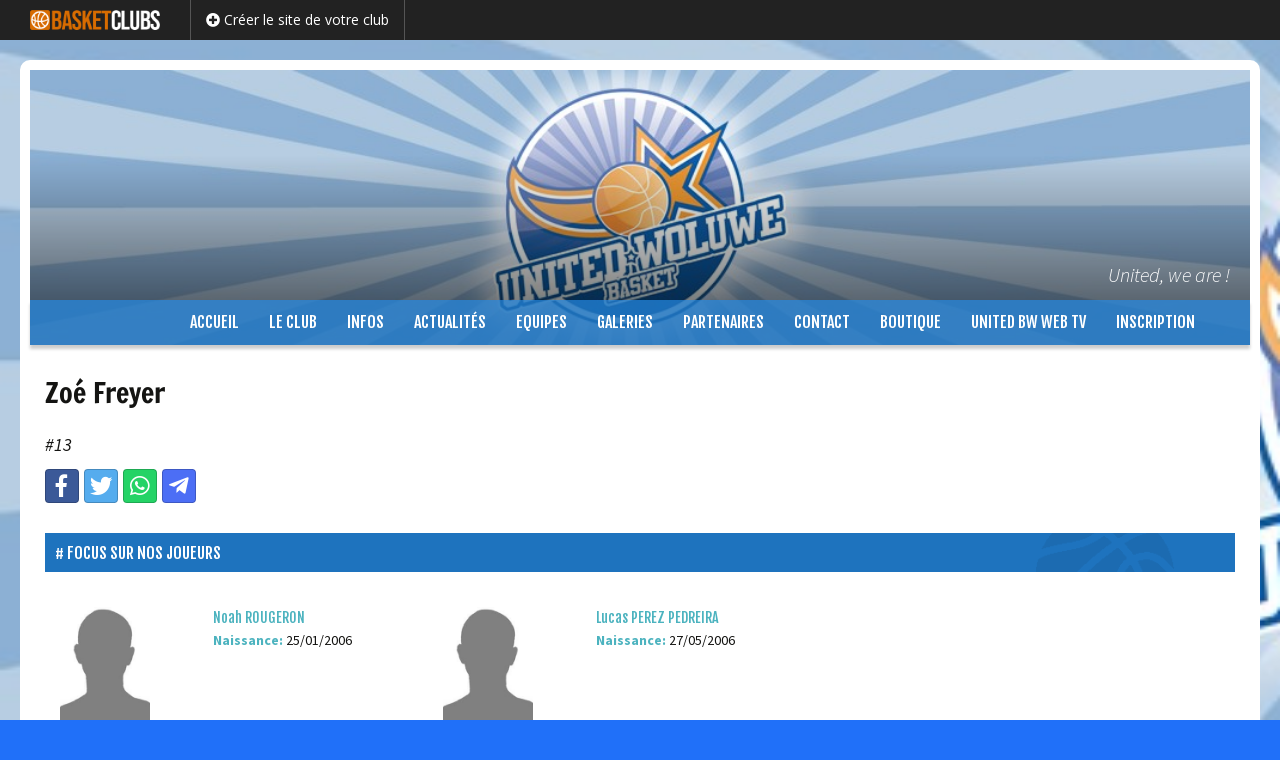

--- FILE ---
content_type: text/html; charset=UTF-8
request_url: https://www.unitedbasketwoluwe.be/member/freyer-zoe/
body_size: 18536
content:


<!DOCTYPE html>
<!--[if IE 7]>
<html class="ie ie7" lang="fr-FR">
<![endif]-->
<!--[if IE 8]>
<html class="ie ie8" lang="fr-FR">
<![endif]-->


<!--[if !(IE 7) | !(IE 8)  ]><!-->
<html lang="fr-FR">
<!--<![endif]-->

<head>

	<script src="https://www.google.com/recaptcha/api.js" async defer></script>
    
    <base href="/">
    
	<meta charset="UTF-8">
    	<title>FREYER , Zoé | United Basket Woluwe</title>
	<link rel="profile" href="http://gmpg.org/xfn/11">
	<link rel="pingback" href="https://www.unitedbasketwoluwe.be/xmlrpc.php">
	<!--[if lt IE 9]>
	<script src="https://www.unitedbasketwoluwe.be/wp-content/themes/aoclubs/js/html5.js"></script>
	<![endif]-->
	
    <script> 
    var $buoop = {vs:{i:8,f:15,o:12.1,s:5.1},c:2}; 
    function $buo_f(){ 
     var e = document.createElement("script"); 
     e.src = "//browser-update.org/update.js"; 
     document.body.appendChild(e);
    };
    try {document.addEventListener("DOMContentLoaded", $buo_f,false)}
    catch(e){window.attachEvent("onload", $buo_f)}
    </script> 

		<meta name="description" content="" />
    <meta name="keywords" content="United Basket Woluwe, basketclubs, basket, basketball, clubs, site, internet, belge" />
    
    <meta name="twitter:card" content="summary" />
	<meta name="twitter:title" content="FREYER , Zoé | United Basket Woluwe" />
	<meta name="twitter:description" content="" />
	<meta name="twitter:url" content="https://www.unitedbasketwoluwe.be/member/freyer-zoe/" />
        <meta name="twitter:image" content="https://www.unitedbasketwoluwe.be/wp-content/uploads/sites/74/2016/03/cropped-header31.jpg" />
	<meta name="twitter:image" content="" />
    <meta property="og:type" content="article"/>
	<meta property="og:site-name" content="FREYER , Zoé | United Basket Woluwe" />
	<meta property="og:title" content="FREYER , Zoé | United Basket Woluwe" />
	<meta property="og:description" content="" />
        <meta property="og:image" content="" />
    <meta property="og:image" content="https://www.unitedbasketwoluwe.be/wp-content/uploads/sites/74/2016/03/cropped-header31.jpg" />
    <meta property="og:url" content="https://www.unitedbasketwoluwe.be/member/freyer-zoe/" />
	
		<!-- AO Theme Options CSS --> 
	<style type="text/css">

    
	</style> 
	<!-- /AO Theme Options CSS -->
	<meta name='robots' content='max-image-preview:large' />
<link rel='dns-prefetch' href='//cdnjs.cloudflare.com' />
<link rel='dns-prefetch' href='//ajax.googleapis.com' />
<link rel='dns-prefetch' href='//code.angularjs.org' />
<link rel='dns-prefetch' href='//fonts.googleapis.com' />
<link rel='dns-prefetch' href='//use.fontawesome.com' />
<link rel="alternate" type="application/rss+xml" title=" &raquo; Flux" href="https://www.unitedbasketwoluwe.be/feed/" />
<link rel="alternate" title="oEmbed (JSON)" type="application/json+oembed" href="https://www.unitedbasketwoluwe.be/wp-json/oembed/1.0/embed?url=https%3A%2F%2Fwww.unitedbasketwoluwe.be%2Fmember%2Ffreyer-zoe%2F" />
<link rel="alternate" title="oEmbed (XML)" type="text/xml+oembed" href="https://www.unitedbasketwoluwe.be/wp-json/oembed/1.0/embed?url=https%3A%2F%2Fwww.unitedbasketwoluwe.be%2Fmember%2Ffreyer-zoe%2F&#038;format=xml" />
<style id='wp-img-auto-sizes-contain-inline-css' type='text/css'>
img:is([sizes=auto i],[sizes^="auto," i]){contain-intrinsic-size:3000px 1500px}
/*# sourceURL=wp-img-auto-sizes-contain-inline-css */
</style>
<link rel='stylesheet' id='dashicons-css' href='https://www.unitedbasketwoluwe.be/wp-includes/css/dashicons.min.css?ver=6.9' type='text/css' media='all' />
<link rel='stylesheet' id='thickbox-css' href='https://www.unitedbasketwoluwe.be/wp-includes/js/thickbox/thickbox.css?ver=6.9' type='text/css' media='all' />
<style id='wp-emoji-styles-inline-css' type='text/css'>

	img.wp-smiley, img.emoji {
		display: inline !important;
		border: none !important;
		box-shadow: none !important;
		height: 1em !important;
		width: 1em !important;
		margin: 0 0.07em !important;
		vertical-align: -0.1em !important;
		background: none !important;
		padding: 0 !important;
	}
/*# sourceURL=wp-emoji-styles-inline-css */
</style>
<link rel='stylesheet' id='wp-block-library-css' href='https://www.unitedbasketwoluwe.be/wp-includes/css/dist/block-library/style.min.css?ver=6.9' type='text/css' media='all' />
<style id='global-styles-inline-css' type='text/css'>
:root{--wp--preset--aspect-ratio--square: 1;--wp--preset--aspect-ratio--4-3: 4/3;--wp--preset--aspect-ratio--3-4: 3/4;--wp--preset--aspect-ratio--3-2: 3/2;--wp--preset--aspect-ratio--2-3: 2/3;--wp--preset--aspect-ratio--16-9: 16/9;--wp--preset--aspect-ratio--9-16: 9/16;--wp--preset--color--black: #000000;--wp--preset--color--cyan-bluish-gray: #abb8c3;--wp--preset--color--white: #ffffff;--wp--preset--color--pale-pink: #f78da7;--wp--preset--color--vivid-red: #cf2e2e;--wp--preset--color--luminous-vivid-orange: #ff6900;--wp--preset--color--luminous-vivid-amber: #fcb900;--wp--preset--color--light-green-cyan: #7bdcb5;--wp--preset--color--vivid-green-cyan: #00d084;--wp--preset--color--pale-cyan-blue: #8ed1fc;--wp--preset--color--vivid-cyan-blue: #0693e3;--wp--preset--color--vivid-purple: #9b51e0;--wp--preset--gradient--vivid-cyan-blue-to-vivid-purple: linear-gradient(135deg,rgb(6,147,227) 0%,rgb(155,81,224) 100%);--wp--preset--gradient--light-green-cyan-to-vivid-green-cyan: linear-gradient(135deg,rgb(122,220,180) 0%,rgb(0,208,130) 100%);--wp--preset--gradient--luminous-vivid-amber-to-luminous-vivid-orange: linear-gradient(135deg,rgb(252,185,0) 0%,rgb(255,105,0) 100%);--wp--preset--gradient--luminous-vivid-orange-to-vivid-red: linear-gradient(135deg,rgb(255,105,0) 0%,rgb(207,46,46) 100%);--wp--preset--gradient--very-light-gray-to-cyan-bluish-gray: linear-gradient(135deg,rgb(238,238,238) 0%,rgb(169,184,195) 100%);--wp--preset--gradient--cool-to-warm-spectrum: linear-gradient(135deg,rgb(74,234,220) 0%,rgb(151,120,209) 20%,rgb(207,42,186) 40%,rgb(238,44,130) 60%,rgb(251,105,98) 80%,rgb(254,248,76) 100%);--wp--preset--gradient--blush-light-purple: linear-gradient(135deg,rgb(255,206,236) 0%,rgb(152,150,240) 100%);--wp--preset--gradient--blush-bordeaux: linear-gradient(135deg,rgb(254,205,165) 0%,rgb(254,45,45) 50%,rgb(107,0,62) 100%);--wp--preset--gradient--luminous-dusk: linear-gradient(135deg,rgb(255,203,112) 0%,rgb(199,81,192) 50%,rgb(65,88,208) 100%);--wp--preset--gradient--pale-ocean: linear-gradient(135deg,rgb(255,245,203) 0%,rgb(182,227,212) 50%,rgb(51,167,181) 100%);--wp--preset--gradient--electric-grass: linear-gradient(135deg,rgb(202,248,128) 0%,rgb(113,206,126) 100%);--wp--preset--gradient--midnight: linear-gradient(135deg,rgb(2,3,129) 0%,rgb(40,116,252) 100%);--wp--preset--font-size--small: 13px;--wp--preset--font-size--medium: 20px;--wp--preset--font-size--large: 36px;--wp--preset--font-size--x-large: 42px;--wp--preset--spacing--20: 0.44rem;--wp--preset--spacing--30: 0.67rem;--wp--preset--spacing--40: 1rem;--wp--preset--spacing--50: 1.5rem;--wp--preset--spacing--60: 2.25rem;--wp--preset--spacing--70: 3.38rem;--wp--preset--spacing--80: 5.06rem;--wp--preset--shadow--natural: 6px 6px 9px rgba(0, 0, 0, 0.2);--wp--preset--shadow--deep: 12px 12px 50px rgba(0, 0, 0, 0.4);--wp--preset--shadow--sharp: 6px 6px 0px rgba(0, 0, 0, 0.2);--wp--preset--shadow--outlined: 6px 6px 0px -3px rgb(255, 255, 255), 6px 6px rgb(0, 0, 0);--wp--preset--shadow--crisp: 6px 6px 0px rgb(0, 0, 0);}:where(.is-layout-flex){gap: 0.5em;}:where(.is-layout-grid){gap: 0.5em;}body .is-layout-flex{display: flex;}.is-layout-flex{flex-wrap: wrap;align-items: center;}.is-layout-flex > :is(*, div){margin: 0;}body .is-layout-grid{display: grid;}.is-layout-grid > :is(*, div){margin: 0;}:where(.wp-block-columns.is-layout-flex){gap: 2em;}:where(.wp-block-columns.is-layout-grid){gap: 2em;}:where(.wp-block-post-template.is-layout-flex){gap: 1.25em;}:where(.wp-block-post-template.is-layout-grid){gap: 1.25em;}.has-black-color{color: var(--wp--preset--color--black) !important;}.has-cyan-bluish-gray-color{color: var(--wp--preset--color--cyan-bluish-gray) !important;}.has-white-color{color: var(--wp--preset--color--white) !important;}.has-pale-pink-color{color: var(--wp--preset--color--pale-pink) !important;}.has-vivid-red-color{color: var(--wp--preset--color--vivid-red) !important;}.has-luminous-vivid-orange-color{color: var(--wp--preset--color--luminous-vivid-orange) !important;}.has-luminous-vivid-amber-color{color: var(--wp--preset--color--luminous-vivid-amber) !important;}.has-light-green-cyan-color{color: var(--wp--preset--color--light-green-cyan) !important;}.has-vivid-green-cyan-color{color: var(--wp--preset--color--vivid-green-cyan) !important;}.has-pale-cyan-blue-color{color: var(--wp--preset--color--pale-cyan-blue) !important;}.has-vivid-cyan-blue-color{color: var(--wp--preset--color--vivid-cyan-blue) !important;}.has-vivid-purple-color{color: var(--wp--preset--color--vivid-purple) !important;}.has-black-background-color{background-color: var(--wp--preset--color--black) !important;}.has-cyan-bluish-gray-background-color{background-color: var(--wp--preset--color--cyan-bluish-gray) !important;}.has-white-background-color{background-color: var(--wp--preset--color--white) !important;}.has-pale-pink-background-color{background-color: var(--wp--preset--color--pale-pink) !important;}.has-vivid-red-background-color{background-color: var(--wp--preset--color--vivid-red) !important;}.has-luminous-vivid-orange-background-color{background-color: var(--wp--preset--color--luminous-vivid-orange) !important;}.has-luminous-vivid-amber-background-color{background-color: var(--wp--preset--color--luminous-vivid-amber) !important;}.has-light-green-cyan-background-color{background-color: var(--wp--preset--color--light-green-cyan) !important;}.has-vivid-green-cyan-background-color{background-color: var(--wp--preset--color--vivid-green-cyan) !important;}.has-pale-cyan-blue-background-color{background-color: var(--wp--preset--color--pale-cyan-blue) !important;}.has-vivid-cyan-blue-background-color{background-color: var(--wp--preset--color--vivid-cyan-blue) !important;}.has-vivid-purple-background-color{background-color: var(--wp--preset--color--vivid-purple) !important;}.has-black-border-color{border-color: var(--wp--preset--color--black) !important;}.has-cyan-bluish-gray-border-color{border-color: var(--wp--preset--color--cyan-bluish-gray) !important;}.has-white-border-color{border-color: var(--wp--preset--color--white) !important;}.has-pale-pink-border-color{border-color: var(--wp--preset--color--pale-pink) !important;}.has-vivid-red-border-color{border-color: var(--wp--preset--color--vivid-red) !important;}.has-luminous-vivid-orange-border-color{border-color: var(--wp--preset--color--luminous-vivid-orange) !important;}.has-luminous-vivid-amber-border-color{border-color: var(--wp--preset--color--luminous-vivid-amber) !important;}.has-light-green-cyan-border-color{border-color: var(--wp--preset--color--light-green-cyan) !important;}.has-vivid-green-cyan-border-color{border-color: var(--wp--preset--color--vivid-green-cyan) !important;}.has-pale-cyan-blue-border-color{border-color: var(--wp--preset--color--pale-cyan-blue) !important;}.has-vivid-cyan-blue-border-color{border-color: var(--wp--preset--color--vivid-cyan-blue) !important;}.has-vivid-purple-border-color{border-color: var(--wp--preset--color--vivid-purple) !important;}.has-vivid-cyan-blue-to-vivid-purple-gradient-background{background: var(--wp--preset--gradient--vivid-cyan-blue-to-vivid-purple) !important;}.has-light-green-cyan-to-vivid-green-cyan-gradient-background{background: var(--wp--preset--gradient--light-green-cyan-to-vivid-green-cyan) !important;}.has-luminous-vivid-amber-to-luminous-vivid-orange-gradient-background{background: var(--wp--preset--gradient--luminous-vivid-amber-to-luminous-vivid-orange) !important;}.has-luminous-vivid-orange-to-vivid-red-gradient-background{background: var(--wp--preset--gradient--luminous-vivid-orange-to-vivid-red) !important;}.has-very-light-gray-to-cyan-bluish-gray-gradient-background{background: var(--wp--preset--gradient--very-light-gray-to-cyan-bluish-gray) !important;}.has-cool-to-warm-spectrum-gradient-background{background: var(--wp--preset--gradient--cool-to-warm-spectrum) !important;}.has-blush-light-purple-gradient-background{background: var(--wp--preset--gradient--blush-light-purple) !important;}.has-blush-bordeaux-gradient-background{background: var(--wp--preset--gradient--blush-bordeaux) !important;}.has-luminous-dusk-gradient-background{background: var(--wp--preset--gradient--luminous-dusk) !important;}.has-pale-ocean-gradient-background{background: var(--wp--preset--gradient--pale-ocean) !important;}.has-electric-grass-gradient-background{background: var(--wp--preset--gradient--electric-grass) !important;}.has-midnight-gradient-background{background: var(--wp--preset--gradient--midnight) !important;}.has-small-font-size{font-size: var(--wp--preset--font-size--small) !important;}.has-medium-font-size{font-size: var(--wp--preset--font-size--medium) !important;}.has-large-font-size{font-size: var(--wp--preset--font-size--large) !important;}.has-x-large-font-size{font-size: var(--wp--preset--font-size--x-large) !important;}
/*# sourceURL=global-styles-inline-css */
</style>

<style id='classic-theme-styles-inline-css' type='text/css'>
/*! This file is auto-generated */
.wp-block-button__link{color:#fff;background-color:#32373c;border-radius:9999px;box-shadow:none;text-decoration:none;padding:calc(.667em + 2px) calc(1.333em + 2px);font-size:1.125em}.wp-block-file__button{background:#32373c;color:#fff;text-decoration:none}
/*# sourceURL=/wp-includes/css/classic-themes.min.css */
</style>
<link rel='stylesheet' id='awesome-weather-css' href='https://www.unitedbasketwoluwe.be/wp-content/plugins/awesome-weather/awesome-weather.css?ver=6.9' type='text/css' media='all' />
<style id='awesome-weather-inline-css' type='text/css'>
.awesome-weather-wrap { font-family: 'Open Sans', sans-serif;  font-weight: 400; font-size: 14px; line-height: 14px; } 
/*# sourceURL=awesome-weather-inline-css */
</style>
<link rel='stylesheet' id='opensans-googlefont-css' href='https://fonts.googleapis.com/css?family=Open+Sans%3A400%2C300&#038;ver=6.9' type='text/css' media='all' />
<link rel='stylesheet' id='responsive-lightbox-swipebox-css' href='https://www.unitedbasketwoluwe.be/wp-content/plugins/responsive-lightbox/assets/swipebox/swipebox.min.css?ver=1.5.2' type='text/css' media='all' />
<link rel='stylesheet' id='aoclubs-links-css-css' href='https://www.unitedbasketwoluwe.be/wp-content/themes/aoclubs/plugins/aoclubs-links/css/aoclubs-links.css?ver=2' type='text/css' media='all' />
<link rel='stylesheet' id='aoclubs-upcoming-events-css-css' href='https://www.unitedbasketwoluwe.be/wp-content/themes/aoclubs/plugins/aoclubs-upcoming-events/css/aoclubs-upcoming-events.css?ver=0.2' type='text/css' media='all' />
<link rel='stylesheet' id='calendar-css' href='https://www.unitedbasketwoluwe.be/wp-content/themes/aoclubs/plugins/aoclubs-upcoming-events/css/calendar.min.css?ver=1.0.0' type='text/css' media='all' />
<link rel='stylesheet' id='aoclubs-games-css-css' href='https://www.unitedbasketwoluwe.be/wp-content/themes/aoclubs/plugins/aoclubs-games/css/aoclubs-games.css?ver=1.1.0' type='text/css' media='all' />
<link rel='stylesheet' id='aoclubs-jqueryui-css-css' href='https://www.unitedbasketwoluwe.be/wp-content/themes/aoclubs/plugins/aoclubs-enrollment-form/vendor/jquery-ui-1.11.4.custom/jquery-ui.min.css?ver=1.11.4' type='text/css' media='all' />
<link rel='stylesheet' id='aoclubs-enrollment-form-css-css' href='https://www.unitedbasketwoluwe.be/wp-content/themes/aoclubs/plugins/aoclubs-enrollment-form/css/aoclubs-enrollment-form.css?ver=1.1.0' type='text/css' media='all' />
<link rel='stylesheet' id='aoclubs-teams-css-css' href='https://www.unitedbasketwoluwe.be/wp-content/themes/aoclubs/plugins/aoclubs-teams/css/aoclubs-teams.css?ver=1.0.0' type='text/css' media='all' />
<link rel='stylesheet' id='bootstrap-select-css-css' href='https://cdnjs.cloudflare.com/ajax/libs/bootstrap-select/1.9.3/css/bootstrap-select.min.css?ver=1.9.3' type='text/css' media='all' />
<link rel='stylesheet' id='aoclubs-aoleagues-css-css' href='https://www.unitedbasketwoluwe.be/wp-content/themes/aoclubs/plugins/aoclubs-aoleagues/css/aoclubs-aoleagues.css?ver=1.1.0' type='text/css' media='all' />
<link rel='stylesheet' id='aoclubs-galleries-css-css' href='https://www.unitedbasketwoluwe.be/wp-content/themes/aoclubs/plugins/aoclubs-galleries/css/aoclubs-galleries.css?ver=3' type='text/css' media='all' />
<link rel='stylesheet' id='aoclubs-sponsors-css-css' href='https://www.unitedbasketwoluwe.be/wp-content/themes/aoclubs/plugins/aoclubs-sponsors/css/aoclubs-sponsors.css?ver=1.1.0' type='text/css' media='all' />
<link rel='stylesheet' id='aoclubs-members-css-css' href='https://www.unitedbasketwoluwe.be/wp-content/themes/aoclubs/plugins/aoclubs-members/css/aoclubs-members.css?ver=1.1.0' type='text/css' media='all' />
<link rel='stylesheet' id='aoclubs-birthdays-css-css' href='https://www.unitedbasketwoluwe.be/wp-content/themes/aoclubs/plugins/aoclubs-birthdays/css/aoclubs-birthdays.css?ver=1.0.3' type='text/css' media='all' />
<link rel='stylesheet' id='aoclubs-fonts-css' href='//fonts.googleapis.com/css?family=Source+Sans+Pro%3A300%2C400%2C700%2C300italic%2C400italic%2C700italic%7CBitter%3A400%2C700&#038;subset=latin%2Clatin-ext' type='text/css' media='all' />
<link rel='stylesheet' id='genericons-css' href='https://www.unitedbasketwoluwe.be/wp-content/themes/aoclubs/fonts/genericons.css?ver=2.09' type='text/css' media='all' />
<link rel='stylesheet' id='bootstrap-style-css' href='https://www.unitedbasketwoluwe.be/wp-content/themes/aoclubs/css/bootstrap.min.css?ver=3.1' type='text/css' media='all' />
<link rel='stylesheet' id='fontawesome-css' href='//use.fontawesome.com/releases/v5.3.1/css/all.css?ver=5.3.1' type='text/css' media='all' />
<link rel='stylesheet' id='fjalla-one-css' href='https://fonts.googleapis.com/css?family=Fjalla+One&#038;ver=0.0' type='text/css' media='all' />
<link rel='stylesheet' id='bootstrap-social-css' href='https://www.unitedbasketwoluwe.be/wp-content/themes/aoclubs/css/bootstrap-social.css?ver=3.1' type='text/css' media='all' />
<link rel='stylesheet' id='aoclubs-style-css' href='https://www.unitedbasketwoluwe.be/wp-content/themes/aoclubs/style.css?ver=1768724190' type='text/css' media='all' />
<link rel='stylesheet' id='refresh-style-css' href='https://www.unitedbasketwoluwe.be/wp-content/themes/aoclubs/css/refresh-style.css' type='text/css' media='all' />
<link rel='stylesheet' id='aoclubs-competitions-css-css' href='https://www.unitedbasketwoluwe.be/wp-content/themes/aoclubs/plugins/aoclubs-competitions/css/aoclubs-competitions.css?ver=1.1.0' type='text/css' media='all' />
<link rel='stylesheet' id='aoclubs-last-news-styles-css' href='https://www.unitedbasketwoluwe.be/wp-content/themes/aoclubs/plugins/aoclubs-last-news/css/aoclubs-last-news-style.css?ver=0.001' type='text/css' media='all' />
<link rel='stylesheet' id='wp-my-instagram-css' href='https://www.unitedbasketwoluwe.be/wp-content/plugins/wp-my-instagram/css/style.css?ver=1.0' type='text/css' media='all' />
<script type="text/javascript" src="https://www.unitedbasketwoluwe.be/wp-includes/js/jquery/jquery.min.js?ver=3.7.1" id="jquery-core-js"></script>
<script type="text/javascript" src="https://www.unitedbasketwoluwe.be/wp-includes/js/jquery/jquery-migrate.min.js?ver=3.4.1" id="jquery-migrate-js"></script>
<script type="text/javascript" src="https://www.unitedbasketwoluwe.be/wp-content/plugins/responsive-lightbox/assets/swipebox/jquery.swipebox.min.js?ver=1.5.2" id="responsive-lightbox-swipebox-js"></script>
<script type="text/javascript" src="https://www.unitedbasketwoluwe.be/wp-includes/js/underscore.min.js?ver=1.13.7" id="underscore-js"></script>
<script type="text/javascript" src="https://www.unitedbasketwoluwe.be/wp-content/plugins/responsive-lightbox/assets/infinitescroll/infinite-scroll.pkgd.min.js?ver=4.0.1" id="responsive-lightbox-infinite-scroll-js"></script>
<script type="text/javascript" id="responsive-lightbox-js-before">
/* <![CDATA[ */
var rlArgs = {"script":"swipebox","selector":"lightbox","customEvents":"","activeGalleries":true,"animation":true,"hideCloseButtonOnMobile":false,"removeBarsOnMobile":false,"hideBars":true,"hideBarsDelay":5000,"videoMaxWidth":1080,"useSVG":true,"loopAtEnd":false,"woocommerce_gallery":false,"ajaxurl":"https:\/\/www.unitedbasketwoluwe.be\/wp-admin\/admin-ajax.php","nonce":"10dc8d8155","preview":false,"postId":1096,"scriptExtension":false};

//# sourceURL=responsive-lightbox-js-before
/* ]]> */
</script>
<script type="text/javascript" src="https://www.unitedbasketwoluwe.be/wp-content/plugins/responsive-lightbox/js/front.js?ver=2.5.5" id="responsive-lightbox-js"></script>
<script type="text/javascript" src="https://www.unitedbasketwoluwe.be/wp-content/themes/aoclubs/plugins/aoclubs-links/js/aoclubs-links.js?ver=1" id="aoclubs-links-js-js"></script>
<script type="text/javascript" src="//cdnjs.cloudflare.com/ajax/libs/moment.js/2.18.1/moment.min.js" id="fcal_moment-js"></script>
<script type="text/javascript" src="//cdnjs.cloudflare.com/ajax/libs/fullcalendar/3.5.1/fullcalendar.min.js" id="fcal_js-js"></script>
<script type="text/javascript" src="//cdnjs.cloudflare.com/ajax/libs/fullcalendar/3.5.1/locale-all.js" id="fcal_lang-js"></script>
<script type="text/javascript" src="https://www.unitedbasketwoluwe.be/wp-content/themes/aoclubs/plugins/aoclubs-games/js/aoclubs-games.js?ver=1.1.0" id="aoclubs-games-js-js"></script>
<script type="text/javascript" id="aoclubs-enrollment-form-js-js-extra">
/* <![CDATA[ */
var enrollmentFormLocalized = {"blogName":"","lang":"fr","url":"https://www.unitedbasketwoluwe.be/wp-content/themes/aoclubs/plugins/aoclubs-enrollment-form/mail-it.php","sendSubject":"Nouvelle pr\u00e9-inscription depuis le site web","timeOutError":"Erreur de d\u00e9lai d'expiration","anErrorOccurred":"Une erreur s'est produite :","requestNotSent":"Une erreur inattendue est survenue. Votre message n'a pas \u00e9t\u00e9 envoy\u00e9. Merci de bien vouloir r\u00e9essayer ult\u00e9rieurement.","fieldMandatory":"Ce champ est obligatoire.","notValidEmail":"L'adresse email n'est pas valide.","consentNotChecked":"Veuillez cocher la case de consentement","privacyNotChecked":"Veuillez accepter la Politique de Confidentialit\u00e9 et les Conditions d'Utilisation du Site.","captchaNotChecked":"Veuillez cocher la case de reCAPTCHA","consentEmail":"\u003Cb\u003EPolitique de Confidentialit\u00e9\u003C/b\u003E:  la personne qui a envoy\u00e9 ce formulaire a accept\u00e9 que les informations saisies soient exploit\u00e9es dans le cadre du traitement de sa demande de pr\u00e9-inscription et des actions qui peuvent en d\u00e9couler.","notValidNumber":"Ce num\u00e9ro n'est pas valide.","successMessage":"Votre demande a \u00e9t\u00e9 correctement envoy\u00e9e. Merci !","intro":"Vous avez une nouvelle demande de pr\u00e9-inscription envoy\u00e9e depuis le site Web de  le","at":"\u00e0"};
//# sourceURL=aoclubs-enrollment-form-js-js-extra
/* ]]> */
</script>
<script type="text/javascript" src="https://www.unitedbasketwoluwe.be/wp-content/themes/aoclubs/plugins/aoclubs-enrollment-form/js/aoclubs-enrollment-form.js?ver=1.1.0" id="aoclubs-enrollment-form-js-js"></script>
<script type="text/javascript" src="https://cdnjs.cloudflare.com/ajax/libs/bootstrap-select/1.9.3/js/bootstrap-select.min.js?ver=1.9.3" id="bootstrap-select-js-js"></script>
<script type="text/javascript" src="https://ajax.googleapis.com/ajax/libs/angularjs/1.4.8/angular.min.js?ver=1.4.8" id="angularjs-js"></script>
<script type="text/javascript" src="https://code.angularjs.org/1.4.8/i18n/angular-locale_fr-fr.js?ver=1.4.8" id="angularjs-fr-fr-js"></script>
<script type="text/javascript" src="https://ajax.googleapis.com/ajax/libs/angularjs/1.4.8/angular-route.min.js?ver=1.4.8" id="angularjs-route-js"></script>
<script type="text/javascript" src="https://ajax.googleapis.com/ajax/libs/angularjs/1.4.8/angular-resource.min.js?ver=1.4.8" id="angularjs-resource-js"></script>
<script type="text/javascript" src="https://ajax.googleapis.com/ajax/libs/angularjs/1.4.8/angular-sanitize.min.js?ver=1.4.8" id="angularjs-sanitize-js"></script>
<script type="text/javascript" src="https://www.unitedbasketwoluwe.be/wp-content/themes/aoclubs/plugins/aoclubs-aoleagues/js/angular-strap/angular-strap.min.js?ver=2.3.8" id="angularjs-strap-js"></script>
<script type="text/javascript" src="https://www.unitedbasketwoluwe.be/wp-content/themes/aoclubs/plugins/aoclubs-aoleagues/js/angular-strap/angular-strap.tpl.min.js?ver=2.3.8" id="angularjs-strap-tpl-js"></script>
<script type="text/javascript" id="aoclubs-aoleagues-js-js-extra">
/* <![CDATA[ */
var myLocalized = {"partials":"https://www.unitedbasketwoluwe.be/wp-content/themes/aoclubs/plugins/aoclubs-aoleagues/partials/","clubCode":"BBNL-2576","randomId":"161489","networkUrl":"https://www.aoop.co","errorMessage":"Les informations sont momentann\u00e9ment indisponibles. Merci de nous signaler si ce probl\u00e8me persiste.","ncLabel":"NC","ncDescription":"Score non communiqu\u00e9","rmLabel":"REM","rmDescription":"Match remis","fhLabel":"FH","fhDescription":"Forfait de l'\u00e9quipe h\u00f4te","faLabel":"FV","faDescription":"Forfait de l'\u00e9quipe visiteuse","dfLabel":"DF","dfDescription":"Double forfait","f2tLabel":"F2T","f2tDescription":"Forfait deuxi\u00e8me tour","arrLabel":"ARR","arrDescription":"Match arr\u00eat\u00e9","njLabel":"NJ","njDescription":"Match non jou\u00e9","leaguePrefix":"BBNL-","ajaxUrl":"https://www.unitedbasketwoluwe.be/wp-admin/admin-ajax.php"};
//# sourceURL=aoclubs-aoleagues-js-js-extra
/* ]]> */
</script>
<script type="text/javascript" src="https://www.unitedbasketwoluwe.be/wp-content/themes/aoclubs/plugins/aoclubs-aoleagues/js/aoclubs-aoleagues.js?ver=1.5.10" id="aoclubs-aoleagues-js-js"></script>
<script type="text/javascript" src="https://www.unitedbasketwoluwe.be/wp-content/themes/aoclubs/plugins/aoclubs-galleries/js/aoclubs-galleries.js?ver=1" id="aoclubs-galleries-js-js"></script>
<script type="text/javascript" src="https://www.unitedbasketwoluwe.be/wp-content/themes/aoclubs/plugins/aoclubs-sponsors/js/aoclubs-sponsors.js?ver=1.1.0" id="aoclubs-sponsors-js-js"></script>
<script type="text/javascript" src="https://www.unitedbasketwoluwe.be/wp-content/themes/aoclubs/plugins/aoclubs-members/js/aoclubs-members.js?ver=1.1.0" id="aoclubs-members-js-js"></script>
<link rel="https://api.w.org/" href="https://www.unitedbasketwoluwe.be/wp-json/" /><link rel="alternate" title="JSON" type="application/json" href="https://www.unitedbasketwoluwe.be/wp-json/wp/v2/api-member/1096" /><link rel="EditURI" type="application/rsd+xml" title="RSD" href="https://www.unitedbasketwoluwe.be/xmlrpc.php?rsd" />
<meta name="generator" content="WordPress 6.9" />
<link rel="canonical" href="https://www.unitedbasketwoluwe.be/member/freyer-zoe/" />
<link rel='shortlink' href='https://www.unitedbasketwoluwe.be/?p=1096' />
	<style type="text/css">
	</style> 
	        <script type="text/javascript">
            jQuery(document).ready(function($) {
                
                $('.separator-news > a, .separator-the-club > a, .separator-infos > a').toggle(
                function(){
                    $(this).addClass('active');
                },
                function(){
                    $(this).removeClass('active');
                });

                
            });
        </script>
    	<style type="text/css">
		#wpadminbar {
                            background-image: url("https://www.basketclubs.be/wp-content/uploads/2018/11/logo-basketclubs-vector-black-bg-icon-350.png")!important;
                    }
        #wpadminbar a:hover, #wpadminbar a:focus {
                            color: #d66c1c !important;
                    }
        body {
                    }
        .site-header {
                    }
        #sidebar .widget .widget-title, #sidebar-bottom-content .widget .widget-title, #sidebar-top-content .widget .widget-title, #sidebar-top-page .widget .widget-title, #sidebar-bottom-page .widget .widget-title, .category-title {
            color: #fff; 
                    }        
        .site-footer {
                    }
        #footer .footer-logo .more-info a {
                            background-color: #d66c1c !important;
                    }
		.team-details .team-grid .name {
                    }   
        
		body, html { background-color:#2070f9; } 
		 
		 
		.btn, .btn:focus { background-color:#1e73be; } 
         
        #masthead.fixed #navbar.navbar, .widget .widget-title, .category-title, .team-details .team-grid .name, .em-booking-submit, div.css-search div.em-search-main .em-search-submit, .em-event-link { background-color:#1e73be!important; } 
        .em-booking-submit, div.css-search div.em-search-main .em-search-submit { background:#1e73be!important; } 
		.nav-menu .sub-menu, .nav-menu .children { background-color:#172677!important; } 
		.widget, .widget .widget-title, .category-title { border-color:#1e73be!important; } 
		.aoclubs-games-wrap th { border-bottom:#1e73be 2px solid !important; } 
		.aoclubs-games-wrap td { border-bottom:#1e73be 0px solid; } 
		.nav-menu li.menu-item-has-children:hover > a, .nav-menu li.menu-item-has-children a:hover, .btn:hover { background-color:#172677!important; } 
		 
		ul.nav-menu ul a, .nav-menu ul ul a, .nav-menu li.menu-item-has-children:hover > a, .btn:hover { color:#ffffff!important; } 
		.nav-menu .current_page_item > a, .nav-menu .current_page_ancestor > a, .nav-menu .current-menu-item > a, .nav-menu .current-menu-ancestor > a { color:#68a0cc!important; } 
		.nav-menu li:hover > a, .nav-menu li > a:hover { color:#68a0cc!important; } 
		 
		 
						#main .entry-meta { color:#4cb3bf; }		#main p a { color:#4cb3bf; }		.paging-navigation,.paging-navigation a, .post-navigation, .widget a, .content-excerpt:hover .entry-title a, .competitions a, .links-categories a, .documents-categories a, .team-details .team-table a, .members .member .name a, .email a, .css-locations-list a, .css-cats-list a, .css-locations-list a:hover, .css-cats-list a:hover, .hide-advanced, .show-advanced, .event-categories a, .em-tags-list a, .opponent-website { color:#4cb3bf!important; }        .navbar {
            background-color: rgba(30,115,190,0.85);
        }
        .aoclubs-games-wrap th, .single .site-content .event-date .event-month, .default-team-image, .default-gallery-image, .entry-medias-header .image {
            background-color: rgba(30,115,190,0.2);
        }
		.social-share a.btn.btn-social-icon { 
			color: #fff !important; 
		}
		.members .member .name a {
			text-decoration:none !important;
		}
    </style> 

		<script type="text/javascript">
		jQuery( document ).ready(function() {
							jQuery( '.site-header' ).addClass( "no-logo" );
			            				jQuery( 'body' ).addClass( "rounded-page-with-border" );
            		});
	</script>


                <style type="text/css" id="aoclubs-blurred-header-css">
                body {
                    background-size: cover !important;
                    background-image: url(https://www.unitedbasketwoluwe.be/wp-content/uploads/sites/74/2016/03/cropped-header31.jpg);
                }
                #blurred-header {
                    position: fixed;
                    top: 0;
                    left: 0;
                    width: 100%;
                    height: 100%;
                    z-index: 10;
                    background-size: cover !important;
                }
            </style>
            <script type="text/javascript">
                jQuery( document ).ready(function() {
                    jQuery('#blurred-header').blurjs({
                        source: 'body',
                        radius: 10,
                        overlay: 'rgba(0, 0, 0, .2)'
                    });
                });
            </script>
            <script type="text/javascript">
        jQuery( document ).ready(function() {
            /*
            var id = '';
            var delay = 0;
            var width1 = 0, heigth1 = 0, prop1 = 0, width2 = 0, heigth2 = 0, prop2 = 0;
            var first = true;
            jQuery('.content-excerpt').each(function(){
                id = jQuery(this).attr('id');
                var header = jQuery(this).find('.entry-medias-header');
                if (header.length) {
                    propItem = header.width() / header.height();
                    var item = header.find('.image');
                    if (item.css('background-image').length) {
                        var url = item.css('background-image').replace(/url\((['"])?(.*?)\1\)/gi, '$2');
                        var image = new Image();
                        image.src = url;
                        propImage = image.width / image.height;
                        //alert(propItem + ' > ' + propImage);

                        if (propImage && (propItem > propImage) && (first == true)) {
                            alert('blur');
                            first = false;
                            delay = 1000;
                            setTimeout(function() {
                                header.blurjs({
                                    source: '#' + id + ' .image',
                                    radius: 10,
                                    overlay: 'rgba(0, 0, 0, .2)'
                                });
                            }, delay);
                        }
                    }
                }
            });
            */
            
                    });
    </script>


            <style type="text/css">
            .adsbygoogle > ins, .adsbygoogle > ins > ins {
margin-bottom: 0px !important;
}        </style>

    	<style>
		.widget-aoclubs-menu-mobile {
		margin: 0 !important;
		}
		.aoclubs-mobile-menu {
		display: none;
        position: relative;
		}
		.aoclubs-mobile-menu .title {
		color: white;
		font-size: 150%;
		font-weight: bold;
		line-height: 150%;
		padding: 10px 0 10px 50px;
		cursor: pointer;
		}
		.aoclubs-mobile-menu .title .logo {
		top: 12px !important;
		z-index: 2100;
		width: 30px;
		height: 30px;
		background: transparent;
        left: 10px;
        padding: 0;
		}
        .aoclubs-mobile-menu .logoimg {
            width: 30px;
            height: 30px;
        }
        .aoclubs-mobile-menu .logoimg img {
            max-width: 30px;
            max-height: 30px;
        }
        .aoclubs-mobile-menu .title .blogname {
		}
		.aoclubs-mobile-menu .title i.fa {
		font-size: 150%;
		float: right;
		}
        .aoclubs-mobile-menu a:hover {
            text-decoration: none;
        }
        .aoclubs-mobile-menu .panel-group {
            margin: 0;
            padding: 0;
            list-style: none;
            display: none;
            overflow: scroll;
            position: fixed;
            top: 51px;
            bottom: 0;
            width: 100%;
            background: #444;
            background: #1e73be;
            margin-left: -10px;
        }
        .aoclubs-mobile-menu .panel-group .sub-menu {
            display: none;
            margin: 0;
            padding: 0;
        }
        .aoclubs-mobile-menu .panel-group > li {
            padding: 0;
            border-bottom: 1px solid rgba(255, 255, 255, 0.8);
            border-bottom: 1px solid rgba(0,0,0,0.4);
            display: block;
            margin: 0;
            color: #fff;
            color: ;
            cursor: pointer;
        }
        .aoclubs-mobile-menu .panel-group > li:hover {
            background: rgba(255, 255, 255, 0.2);
            background: rgba(0,0,0,0.2);
        }
        .aoclubs-mobile-menu .panel-group li > a {
            display: block;
            margin: 0;
            padding: 15px 20px;
            font-size: 120%;
            color: #fff;
            color: ;
            position: relative;
            z-index: 1000;
        }
        .aoclubs-mobile-menu .panel-group > li > a:before {
			font-family: 'Font Awesome\ 5 Free' !important;
			font-size: 18px !important;
			padding: 0 20px 0 0;
            color: #fff;
			color: ;
            float: left;
            font-weight: 600;
            content: '\f005';
        }
        .aoclubs-mobile-menu .panel-group > li#home > a:before {
            content: '\f015';
        }
        .aoclubs-mobile-menu .panel-group > li#the-club > a:before {
            content: '\f140';
        }
        .aoclubs-mobile-menu .panel-group > li#news > a:before {
            content: '\f1ea';
        }
        .aoclubs-mobile-menu .panel-group > li#teams > a:before {
            content: '\f0c0';
        }
        .aoclubs-mobile-menu .panel-group > li#galleries > a:before {
            content: '\f030';
        }
        .aoclubs-mobile-menu .panel-group > li#store > a:before {
            content: '\f291';
        }
        .aoclubs-mobile-menu .panel-group > li#infos > a:before {
            content: '\f05a';
        }
        .aoclubs-mobile-menu .panel-group > li#sponsors > a:before {
            content: '\f005';
        }
        .aoclubs-mobile-menu .panel-group > li#contact > a:before {
            content: '\f0e0';
        }
        .aoclubs-mobile-menu .panel-group > li#page-1 > a:before {
            content: '\f15c';
        }
        .aoclubs-mobile-menu .panel-group > li#page-2 > a:before {
            content: '\f15c';
        }
        .aoclubs-mobile-menu .menu-item-has-children:before {
            content: '\f078';
			font-family: 'Font Awesome\ 5 Free' !important;
			font-size: 18px !important;
			padding: 15px 20px;
            color: #fff;
			color: ;
            float: right;
            position: relative;
            font-weight: 600;
            z-index: 999
        }
        .aoclubs-mobile-menu .panel-group ul > li {
            padding: 0;
            margin: 0;
            display: block;
            list-style: none;
            border-top: 1px solid rgba(255, 255, 255, 0.8);
            border-top: 1px solid rgba(255,255,255,0.4);
            background: #666;
            background: #172677; 
        }
        .aoclubs-mobile-menu .panel-group ul > li > a {
            display: block;
            margin: 0;
            padding: 15px 20px;
            font-size: 120%;
            color: #fff;
            color: #ffffff;
            font-size: 120%;
        }
        .aoclubs-mobile-menu .panel-group ul > li > a:before {
            content: '\f054';
			font-family: 'Font Awesome\ 5 Free' !important;
			font-size: 18px !important;
			padding: 0 20px 0 0;
            color: #fff;
			color: #ffffff;
            float: left;
            font-weight: 600;
        }
        .aoclubs-mobile-menu .panel-group ul > li:hover {
            background: rgba(255, 255, 255, 0.2);
            background: rgba(255,255,255,0.2);
        }
        .aoclubs-mobile-menu .panel-group ul.sub-menu > li > a {
            padding-left: 25px;
        }
        .aoclubs-mobile-menu .panel-group ul.sub-menu ul.sub-menu > li > a {
            padding-left: 60px;
        }
	</style>
	<link rel="icon" href="https://www.basketclubs.be/unitedbasketwoluwe/wp-content/uploads/sites/74/2016/03/Logo_Basket_transp_white2.png" />	<script type="text/javascript">
    </script>
    <!-- SEO meta tags powered by SmartCrawl https://wpmudev.com/project/smartcrawl-wordpress-seo/ -->
<!-- /SEO -->
	<style type="text/css" id="aoclubs-header-css">
			.site-header {
			background: url(https://www.unitedbasketwoluwe.be/wp-content/uploads/sites/74/2016/03/cropped-header31.jpg) no-repeat scroll top;
			/* background-size: 1020px auto; /*980px auto;*/
		}
	
			.site-title,
		.site-description {
			position: absolute;
			/*clip: rect(1px 1px 1px 1px); /* IE7 */
			/*clip: rect(1px, 1px, 1px, 1px);*/
		}
	
		
	</style>
	</head>

<body class="wp-singular member-template-default single single-member postid-1096 wp-theme-aoclubs with-topbar single-author">
    
            <div id="top-header" class="_navbar navbar-inverse navbar-fixed-top">
    	<div class="_container">
    		<div class="navbar-header">
				<a class="navbar-brand" target="_blank" href="https://www.basketclubs.be">
					<img class="alignnone size-full wp-image-7" src="https://www.basketclubs.be/wp-content/uploads/2018/11/logo-basketclubs-vector-black-bg-icon-350.png" width="207" height="32">
				</a>
			</div>

			<div id="_navbar" class="_navbar-right">
          		<ul class="nav navbar-nav">
            		<li class="active">
						<a href="https://www.basketclubs.be/create"  target="_blank">
														<span class="fa fa-plus-circle"></span>
														<span class="text">Créer le site de votre club</span>
							
            			</a>
            		</li>
				</ul>
			</div>
		</div>
    </div>
	
    <div id="blurred-header"></div>
	<div class="container text-center">
	  
	</div>
	
	<div id="page" class="hfeed site" ng-app="app">  
		  
		<header id="masthead" class="site-header" role="banner">
            
                                        <a class="home-link" href="https://www.unitedbasketwoluwe.be/" title="" rel="home">
                    <div class="logo"><div id="logoform" class="logoimg"></div></div>
                        
                        <div class="title-bar"><div class="inner container">
                            <h1 class="site-title"></h1>
                            <h2 class="site-description">United, we are !                            </h2>
                        </div></div>
                                    </a>
            
			<div id="navbar" class="navbar">
								    
	<!-- Start - AO Clubs Menu Mobile' . AOCLUBS_MENU_MOBILE_VERSION . '-->
	<div class="aoclubs-mobile-menu container">
		
		<div class="title">
			<div class="logo">
				<div id="logoform" class="logoimg"></div>
			</div>
			<span class="blogname">
				                    <span class="custom" style="display: none;"></span>
                    <span class="default">United Basket Woluwe</span>
                			</span>
		
			<i class="fa fa-bars"></i>
		</div>
		
		        <div class="menu-main-menu-v1-container"><ul id="menu-main-menu-v1-1" class="menu panel-group"><li id="home" class="menu-item  "><a href="http://www.unitedbasketwoluwe.be" target="_blank">Accueil</a></li><li id="the-club" class="menu-item menu-item-has-children "><a href="javascript:void(0)" >Le club</a><ul class="sub-menu"><li id="the-club-records" class="menu-item sub-menu-item  "><a href="https://www.unitedbasketwoluwe.be/records/" >Palmarès</a></li><li id="the-club-committee" class="menu-item sub-menu-item  "><a href="https://www.unitedbasketwoluwe.be/committee/" >Comité</a></li><li id="the-club-practices" class="menu-item sub-menu-item  "><a href="https://www.unitedbasketwoluwe.be/practices/" >Pages non à jour  (voir page accueilil)</a></li><li id="the-club-coaches" class="menu-item sub-menu-item  "><a href="https://www.unitedbasketwoluwe.be/coaches/" >Nos entraîneurs</a></li><li id="the-club-sport-centers" class="menu-item sub-menu-item  "><a href="https://www.unitedbasketwoluwe.be/sport-centers/" >Nos Salles&#8230;et terrain extérieur</a></li><li id="the-club-the-club-1" class="menu-item sub-menu-item  "><a href="https://www.unitedbasketwoluwe.be/the-club-1/" >Pôle de Formation</a></li><li id="the-club-the-club-3" class="menu-item sub-menu-item  "><a href="https://www.unitedbasketwoluwe.be/the-club-3/" >Soutien à Goma</a></li><li id="the-club-the-club-4" class="menu-item sub-menu-item  "><a href="https://www.unitedbasketwoluwe.be/the-club-4/" >S&rsquo;inscrire, FAQ ?</a></li></ul></li><li id="infos" class="menu-item menu-item-has-children "><a href="javascript:void(0)" >Infos</a><ul class="sub-menu"><li id="infos-join" class="menu-item sub-menu-item  "><a href="https://www.unitedbasketwoluwe.be/join/" >Inscription à United</a></li><li id="infos-infos-1" class="menu-item sub-menu-item  "><a href="https://www.unitedbasketwoluwe.be/infos-1/" >Règlement d'ordre intérieur (ROI)</a></li><li id="infos-infos-2" class="menu-item sub-menu-item  "><a href="https://www.unitedbasketwoluwe.be/infos-2/" >Cotisations</a></li><li id="infos-documents" class="menu-item sub-menu-item  "><a href="https://www.unitedbasketwoluwe.be/documents/" >Accident &#8211; Assurances</a></li><li id="infos-links" class="menu-item sub-menu-item  "><a href="https://www.unitedbasketwoluwe.be/links/" >Liens utiles</a></li><li id="infos-infos-4" class="menu-item sub-menu-item  "><a href="https://www.unitedbasketwoluwe.be/infos-4/" >Infos pour nos délégués</a></li><li id="infos-infos-5" class="menu-item sub-menu-item  "><a href="https://www.unitedbasketwoluwe.be/infos-5/" >Doc. utiles : affiliations, mutuelle, certificat&#8230;</a></li></ul></li><li id="news" class="menu-item menu-item-has-children "><a href="javascript:void(0)" >Actualités</a><ul class="sub-menu"><li id="news-lastnews" class="menu-item sub-menu-item  "><a href="http://www.unitedbasketwoluwe.be/newscat/lastnews/" target="_blank">News</a></li><li id="news-event" class="menu-item sub-menu-item  "><a href="http://www.unitedbasketwoluwe.be/newscat/event/" target="_blank">Evènements</a></li><li id="news-advert" class="menu-item sub-menu-item  "><a href="http://www.unitedbasketwoluwe.be/newscat/advert/" target="_blank">Annonces</a></li><li id="news-press" class="menu-item sub-menu-item  "><a href="http://www.unitedbasketwoluwe.be/newscat/press/" target="_blank">Presse</a></li><li id="news-dans-le-monde-du-sport" class="menu-item sub-menu-item  "><a href="https://www.unitedbasketwoluwe.be/newscat/dans-le-monde-du-sport/" >Dans le monde du sport</a></li><li id="news-entrainements" class="menu-item sub-menu-item  "><a href="https://www.unitedbasketwoluwe.be/newscat/entrainements/" >Entrainements</a></li><li id="news-resumes-de-matches" class="menu-item sub-menu-item  "><a href="https://www.unitedbasketwoluwe.be/newscat/resumes-de-matches/" >Résumés de matches</a></li><li id="news-stage" class="menu-item sub-menu-item  "><a href="https://www.unitedbasketwoluwe.be/newscat/stage/" >Stage</a></li><li id="news-tournoi" class="menu-item sub-menu-item  "><a href="https://www.unitedbasketwoluwe.be/newscat/tournoi/" >Tournoi</a></li></ul></li><li id="teams" class="menu-item menu-item-has-children "><a href="http://www.unitedbasketwoluwe.be/team/" target="_blank">Equipes</a><ul class="sub-menu"><li id="teams-provinciale-jeunes" class="menu-item sub-menu-item menu-item-has-children "><a href="https://www.unitedbasketwoluwe.be/teamcat/provinciale-jeunes/" >Equipes provinciales jeunes<i class="fa fa-caret-right"></i></a><ul class="sub-menu"><li id="teams-provinciale-jeunes-boys-u14-c" class="menu-item sub-sub-menu-item "><a href="https://www.unitedbasketwoluwe.be/team/boys-u14-c/" >Boys - U14 Provinciaux - série Elites</a></li><li id="teams-provinciale-jeunes-boys-u14-provinciaux" class="menu-item sub-sub-menu-item "><a href="https://www.unitedbasketwoluwe.be/team/boys-u14-provinciaux/" >Boys - U16 Provinciaux - série Elites</a></li></ul></li><li id="teams-young" class="menu-item sub-menu-item menu-item-has-children "><a href="https://www.unitedbasketwoluwe.be/teamcat/young/" >Equipes régionales jeunes<i class="fa fa-caret-right"></i></a><ul class="sub-menu"><li id="teams-young-u21-garcons" class="menu-item sub-sub-menu-item "><a href="https://www.unitedbasketwoluwe.be/team/u21-garcons/" >Boys - U21 Silver Régionaux AWBB</a></li><li id="teams-young-boys-u18-awbb-b" class="menu-item sub-sub-menu-item "><a href="https://www.unitedbasketwoluwe.be/team/boys-u18-awbb-b/" >Boys - U18 Gold Régionaux AWBB</a></li><li id="teams-young-girls-u16-regionales" class="menu-item sub-sub-menu-item "><a href="https://www.unitedbasketwoluwe.be/team/girls-u16-regionales/" >Be Girls - U16 Silver Régionales AWBB</a></li><li id="teams-young-boys-u16-awbb" class="menu-item sub-sub-menu-item "><a href="https://www.unitedbasketwoluwe.be/team/boys-u16-awbb/" >Boys - U16 Gold Régionaux AWBB</a></li><li id="teams-young-boys-u15-awbb" class="menu-item sub-sub-menu-item "><a href="https://www.unitedbasketwoluwe.be/team/boys-u15-awbb/" >Boys - U16 Silver Régionaux AWBB</a></li><li id="teams-young-girls-u16" class="menu-item sub-sub-menu-item "><a href="https://www.unitedbasketwoluwe.be/team/girls-u16/" >Be Girls - U14 Silver Régionales AWBB</a></li><li id="teams-young-boys-u14-regionaux" class="menu-item sub-sub-menu-item "><a href="https://www.unitedbasketwoluwe.be/team/boys-u14-regionaux/" >Boys - U14 Gold Régionaux AWBB</a></li></ul></li><li id="teams-hommes" class="menu-item sub-menu-item menu-item-has-children "><a href="https://www.unitedbasketwoluwe.be/teamcat/hommes/" >Hommes<i class="fa fa-caret-right"></i></a><ul class="sub-menu"><li id="teams-hommes-top-men-2b" class="menu-item sub-sub-menu-item "><a href="https://www.unitedbasketwoluwe.be/team/top-men-2b/" >Top Men Division 1</a></li><li id="teams-hommes-hommes-provinciale-1" class="menu-item sub-sub-menu-item "><a href="https://www.unitedbasketwoluwe.be/team/hommes-provinciale-1/" >Hommes - Régionale 2</a></li><li id="teams-hommes-hommes-provinciale-3-serie-a" class="menu-item sub-sub-menu-item "><a href="https://www.unitedbasketwoluwe.be/team/hommes-provinciale-3-serie-a/" >Hommes - Provinciale 3 - série A</a></li></ul></li><li id="teams-mixtes-u06-a-u12" class="menu-item sub-menu-item menu-item-has-children "><a href="https://www.unitedbasketwoluwe.be/teamcat/mixtes-u06-a-u12/" >Mixtes U06 à U12<i class="fa fa-caret-right"></i></a><ul class="sub-menu"><li id="teams-mixtes-u06-a-u12-boys-u12-elites" class="menu-item sub-sub-menu-item "><a href="https://www.unitedbasketwoluwe.be/team/boys-u12-elites/" >Mixte - U12 A Provinciaux - série Elites</a></li><li id="teams-mixtes-u06-a-u12-boys-u12-a" class="menu-item sub-sub-menu-item "><a href="https://www.unitedbasketwoluwe.be/team/boys-u12-a/" >Mixte - U12 Provinciaux - série C</a></li><li id="teams-mixtes-u06-a-u12-mixte-u12-provinciaux-serie-c" class="menu-item sub-sub-menu-item "><a href="https://www.unitedbasketwoluwe.be/team/mixte-u12-provinciaux-serie-c/" >Mixte - U12 Provinciaux - série D</a></li><li id="teams-mixtes-u06-a-u12-boys-u12-c" class="menu-item sub-sub-menu-item "><a href="https://www.unitedbasketwoluwe.be/team/boys-u12-c/" >Mixte - U12 Filles Provinciales - série E</a></li><li id="teams-mixtes-u06-a-u12-mixte-u10-b" class="menu-item sub-sub-menu-item "><a href="https://www.unitedbasketwoluwe.be/team/mixte-u10-b/" >Mixte - U10 A</a></li><li id="teams-mixtes-u06-a-u12-mixte-u10-c" class="menu-item sub-sub-menu-item "><a href="https://www.unitedbasketwoluwe.be/team/mixte-u10-c/" >Mixte - U10 B</a></li><li id="teams-mixtes-u06-a-u12-mixte-u10-a" class="menu-item sub-sub-menu-item "><a href="https://www.unitedbasketwoluwe.be/team/mixte-u10-a/" >Mixte - U10C</a></li><li id="teams-mixtes-u06-a-u12-mixte-u10-d" class="menu-item sub-sub-menu-item "><a href="https://www.unitedbasketwoluwe.be/team/mixte-u10-d/" >Mixte - U10 à 12 Débutant(e)s</a></li><li id="teams-mixtes-u06-a-u12-mixte-u08-a" class="menu-item sub-sub-menu-item "><a href="https://www.unitedbasketwoluwe.be/team/mixte-u08-a/" >Mixte - U08 A</a></li><li id="teams-mixtes-u06-a-u12-mixte-u08-b" class="menu-item sub-sub-menu-item "><a href="https://www.unitedbasketwoluwe.be/team/mixte-u08-b/" >Mixte - U08 B</a></li><li id="teams-mixtes-u06-a-u12-mixte-u08-c" class="menu-item sub-sub-menu-item "><a href="https://www.unitedbasketwoluwe.be/team/mixte-u08-c/" >Mixte - U08 C</a></li><li id="teams-mixtes-u06-a-u12-baby-u6" class="menu-item sub-sub-menu-item "><a href="https://www.unitedbasketwoluwe.be/team/baby-u6/" >Mixte - Baby U6</a></li><li id="teams-mixtes-u06-a-u12-mixte-baby-u5" class="menu-item sub-sub-menu-item "><a href="https://www.unitedbasketwoluwe.be/team/mixte-baby-u5/" >Mixte - Baby U5</a></li></ul></li></ul></li><li id="galleries" class="menu-item menu-item-has-children "><a href="http://www.unitedbasketwoluwe.be/gallery/" target="_blank">Galeries</a><ul class="sub-menu"><li id="galleries-photos" class="menu-item sub-menu-item  "><a href="http://www.unitedbasketwoluwe.be/gallerycat/photos/" target="_blank">Photos</a></li><li id="galleries-videos" class="menu-item sub-menu-item  "><a href="http://www.unitedbasketwoluwe.be/gallerycat/videos/" target="_blank">Vidéos</a></li><li id="galleries-events" class="menu-item sub-menu-item  "><a href="https://www.unitedbasketwoluwe.be/gallerycat/events/" >Events</a></li><li id="galleries-photos-jeunes" class="menu-item sub-menu-item  "><a href="https://www.unitedbasketwoluwe.be/gallerycat/photos-jeunes/" >Photos Jeunes</a></li><li id="galleries-photos-dames" class="menu-item sub-menu-item  "><a href="https://www.unitedbasketwoluwe.be/gallerycat/photos-dames/" >Photos Ladies</a></li><li id="galleries-photos-prov-men" class="menu-item sub-menu-item  "><a href="https://www.unitedbasketwoluwe.be/gallerycat/photos-prov-men/" >Photos Prov. Men</a></li></ul></li><li id="sponsors" class="menu-item  "><a href="https://www.unitedbasketwoluwe.be/sponsors/" >Partenaires</a></li><li id="contact" class="menu-item  "><a href="https://www.unitedbasketwoluwe.be/contact/" >Contact</a></li><li id="store" class="menu-item  "><a href="https://www.unitedbasketwoluwe.be/store/" >Boutique</a></li><li id="page-1" class="menu-item  "><a href="https://www.unitedbasketwoluwe.be/page-1/" >UNITED BW Web TV</a></li><li id="page-2" class="menu-item  "><a href="https://www.unitedbasketwoluwe.be/page-2/" >Inscription</a></li></ul></div>		
	</div>
	<!-- End - AO Clubs Menu Mobile -->
	
					<nav id="site-navigation" class="navigation main-navigation" role="navigation">
					<h3 class="menu-toggle">Menu</h3>
					<a class="screen-reader-text skip-link" href="#content" title="Passer au contenu">Passer au contenu</a>
										<div class="container">
						<div class="logo"><div id="logoform" class="logoimg"></div></div>
                        <div class="menu-main-menu-v1-container"><ul id="menu-main-menu-v1-1" class="menu nav-menu"><li id="home" class="menu-item  "><a href="http://www.unitedbasketwoluwe.be" target="_blank">Accueil</a></li><li id="the-club" class="menu-item menu-item-has-children "><a href="javascript:void(0)" >Le club</a><ul class="sub-menu"><li id="the-club-records" class="menu-item sub-menu-item  "><a href="https://www.unitedbasketwoluwe.be/records/" >Palmarès</a></li><li id="the-club-committee" class="menu-item sub-menu-item  "><a href="https://www.unitedbasketwoluwe.be/committee/" >Comité</a></li><li id="the-club-practices" class="menu-item sub-menu-item  "><a href="https://www.unitedbasketwoluwe.be/practices/" >Pages non à jour  (voir page accueilil)</a></li><li id="the-club-coaches" class="menu-item sub-menu-item  "><a href="https://www.unitedbasketwoluwe.be/coaches/" >Nos entraîneurs</a></li><li id="the-club-sport-centers" class="menu-item sub-menu-item  "><a href="https://www.unitedbasketwoluwe.be/sport-centers/" >Nos Salles&#8230;et terrain extérieur</a></li><li id="the-club-the-club-1" class="menu-item sub-menu-item  "><a href="https://www.unitedbasketwoluwe.be/the-club-1/" >Pôle de Formation</a></li><li id="the-club-the-club-3" class="menu-item sub-menu-item  "><a href="https://www.unitedbasketwoluwe.be/the-club-3/" >Soutien à Goma</a></li><li id="the-club-the-club-4" class="menu-item sub-menu-item  "><a href="https://www.unitedbasketwoluwe.be/the-club-4/" >S&rsquo;inscrire, FAQ ?</a></li></ul></li><li id="infos" class="menu-item menu-item-has-children "><a href="javascript:void(0)" >Infos</a><ul class="sub-menu"><li id="infos-join" class="menu-item sub-menu-item  "><a href="https://www.unitedbasketwoluwe.be/join/" >Inscription à United</a></li><li id="infos-infos-1" class="menu-item sub-menu-item  "><a href="https://www.unitedbasketwoluwe.be/infos-1/" >Règlement d'ordre intérieur (ROI)</a></li><li id="infos-infos-2" class="menu-item sub-menu-item  "><a href="https://www.unitedbasketwoluwe.be/infos-2/" >Cotisations</a></li><li id="infos-documents" class="menu-item sub-menu-item  "><a href="https://www.unitedbasketwoluwe.be/documents/" >Accident &#8211; Assurances</a></li><li id="infos-links" class="menu-item sub-menu-item  "><a href="https://www.unitedbasketwoluwe.be/links/" >Liens utiles</a></li><li id="infos-infos-4" class="menu-item sub-menu-item  "><a href="https://www.unitedbasketwoluwe.be/infos-4/" >Infos pour nos délégués</a></li><li id="infos-infos-5" class="menu-item sub-menu-item  "><a href="https://www.unitedbasketwoluwe.be/infos-5/" >Doc. utiles : affiliations, mutuelle, certificat&#8230;</a></li></ul></li><li id="news" class="menu-item menu-item-has-children "><a href="javascript:void(0)" >Actualités</a><ul class="sub-menu"><li id="news-lastnews" class="menu-item sub-menu-item  "><a href="http://www.unitedbasketwoluwe.be/newscat/lastnews/" target="_blank">News</a></li><li id="news-event" class="menu-item sub-menu-item  "><a href="http://www.unitedbasketwoluwe.be/newscat/event/" target="_blank">Evènements</a></li><li id="news-advert" class="menu-item sub-menu-item  "><a href="http://www.unitedbasketwoluwe.be/newscat/advert/" target="_blank">Annonces</a></li><li id="news-press" class="menu-item sub-menu-item  "><a href="http://www.unitedbasketwoluwe.be/newscat/press/" target="_blank">Presse</a></li><li id="news-dans-le-monde-du-sport" class="menu-item sub-menu-item  "><a href="https://www.unitedbasketwoluwe.be/newscat/dans-le-monde-du-sport/" >Dans le monde du sport</a></li><li id="news-entrainements" class="menu-item sub-menu-item  "><a href="https://www.unitedbasketwoluwe.be/newscat/entrainements/" >Entrainements</a></li><li id="news-resumes-de-matches" class="menu-item sub-menu-item  "><a href="https://www.unitedbasketwoluwe.be/newscat/resumes-de-matches/" >Résumés de matches</a></li><li id="news-stage" class="menu-item sub-menu-item  "><a href="https://www.unitedbasketwoluwe.be/newscat/stage/" >Stage</a></li><li id="news-tournoi" class="menu-item sub-menu-item  "><a href="https://www.unitedbasketwoluwe.be/newscat/tournoi/" >Tournoi</a></li></ul></li><li id="teams" class="menu-item menu-item-has-children "><a href="http://www.unitedbasketwoluwe.be/team/" target="_blank">Equipes</a><ul class="sub-menu"><li id="teams-provinciale-jeunes" class="menu-item sub-menu-item menu-item-has-children "><a href="https://www.unitedbasketwoluwe.be/teamcat/provinciale-jeunes/" >Equipes provinciales jeunes<i class="fa fa-caret-right"></i></a><ul class="sub-menu"><li id="teams-provinciale-jeunes-boys-u14-c" class="menu-item sub-sub-menu-item "><a href="https://www.unitedbasketwoluwe.be/team/boys-u14-c/" >Boys - U14 Provinciaux - série Elites</a></li><li id="teams-provinciale-jeunes-boys-u14-provinciaux" class="menu-item sub-sub-menu-item "><a href="https://www.unitedbasketwoluwe.be/team/boys-u14-provinciaux/" >Boys - U16 Provinciaux - série Elites</a></li></ul></li><li id="teams-young" class="menu-item sub-menu-item menu-item-has-children "><a href="https://www.unitedbasketwoluwe.be/teamcat/young/" >Equipes régionales jeunes<i class="fa fa-caret-right"></i></a><ul class="sub-menu"><li id="teams-young-u21-garcons" class="menu-item sub-sub-menu-item "><a href="https://www.unitedbasketwoluwe.be/team/u21-garcons/" >Boys - U21 Silver Régionaux AWBB</a></li><li id="teams-young-boys-u18-awbb-b" class="menu-item sub-sub-menu-item "><a href="https://www.unitedbasketwoluwe.be/team/boys-u18-awbb-b/" >Boys - U18 Gold Régionaux AWBB</a></li><li id="teams-young-girls-u16-regionales" class="menu-item sub-sub-menu-item "><a href="https://www.unitedbasketwoluwe.be/team/girls-u16-regionales/" >Be Girls - U16 Silver Régionales AWBB</a></li><li id="teams-young-boys-u16-awbb" class="menu-item sub-sub-menu-item "><a href="https://www.unitedbasketwoluwe.be/team/boys-u16-awbb/" >Boys - U16 Gold Régionaux AWBB</a></li><li id="teams-young-boys-u15-awbb" class="menu-item sub-sub-menu-item "><a href="https://www.unitedbasketwoluwe.be/team/boys-u15-awbb/" >Boys - U16 Silver Régionaux AWBB</a></li><li id="teams-young-girls-u16" class="menu-item sub-sub-menu-item "><a href="https://www.unitedbasketwoluwe.be/team/girls-u16/" >Be Girls - U14 Silver Régionales AWBB</a></li><li id="teams-young-boys-u14-regionaux" class="menu-item sub-sub-menu-item "><a href="https://www.unitedbasketwoluwe.be/team/boys-u14-regionaux/" >Boys - U14 Gold Régionaux AWBB</a></li></ul></li><li id="teams-hommes" class="menu-item sub-menu-item menu-item-has-children "><a href="https://www.unitedbasketwoluwe.be/teamcat/hommes/" >Hommes<i class="fa fa-caret-right"></i></a><ul class="sub-menu"><li id="teams-hommes-top-men-2b" class="menu-item sub-sub-menu-item "><a href="https://www.unitedbasketwoluwe.be/team/top-men-2b/" >Top Men Division 1</a></li><li id="teams-hommes-hommes-provinciale-1" class="menu-item sub-sub-menu-item "><a href="https://www.unitedbasketwoluwe.be/team/hommes-provinciale-1/" >Hommes - Régionale 2</a></li><li id="teams-hommes-hommes-provinciale-3-serie-a" class="menu-item sub-sub-menu-item "><a href="https://www.unitedbasketwoluwe.be/team/hommes-provinciale-3-serie-a/" >Hommes - Provinciale 3 - série A</a></li></ul></li><li id="teams-mixtes-u06-a-u12" class="menu-item sub-menu-item menu-item-has-children "><a href="https://www.unitedbasketwoluwe.be/teamcat/mixtes-u06-a-u12/" >Mixtes U06 à U12<i class="fa fa-caret-right"></i></a><ul class="sub-menu"><li id="teams-mixtes-u06-a-u12-boys-u12-elites" class="menu-item sub-sub-menu-item "><a href="https://www.unitedbasketwoluwe.be/team/boys-u12-elites/" >Mixte - U12 A Provinciaux - série Elites</a></li><li id="teams-mixtes-u06-a-u12-boys-u12-a" class="menu-item sub-sub-menu-item "><a href="https://www.unitedbasketwoluwe.be/team/boys-u12-a/" >Mixte - U12 Provinciaux - série C</a></li><li id="teams-mixtes-u06-a-u12-mixte-u12-provinciaux-serie-c" class="menu-item sub-sub-menu-item "><a href="https://www.unitedbasketwoluwe.be/team/mixte-u12-provinciaux-serie-c/" >Mixte - U12 Provinciaux - série D</a></li><li id="teams-mixtes-u06-a-u12-boys-u12-c" class="menu-item sub-sub-menu-item "><a href="https://www.unitedbasketwoluwe.be/team/boys-u12-c/" >Mixte - U12 Filles Provinciales - série E</a></li><li id="teams-mixtes-u06-a-u12-mixte-u10-b" class="menu-item sub-sub-menu-item "><a href="https://www.unitedbasketwoluwe.be/team/mixte-u10-b/" >Mixte - U10 A</a></li><li id="teams-mixtes-u06-a-u12-mixte-u10-c" class="menu-item sub-sub-menu-item "><a href="https://www.unitedbasketwoluwe.be/team/mixte-u10-c/" >Mixte - U10 B</a></li><li id="teams-mixtes-u06-a-u12-mixte-u10-a" class="menu-item sub-sub-menu-item "><a href="https://www.unitedbasketwoluwe.be/team/mixte-u10-a/" >Mixte - U10C</a></li><li id="teams-mixtes-u06-a-u12-mixte-u10-d" class="menu-item sub-sub-menu-item "><a href="https://www.unitedbasketwoluwe.be/team/mixte-u10-d/" >Mixte - U10 à 12 Débutant(e)s</a></li><li id="teams-mixtes-u06-a-u12-mixte-u08-a" class="menu-item sub-sub-menu-item "><a href="https://www.unitedbasketwoluwe.be/team/mixte-u08-a/" >Mixte - U08 A</a></li><li id="teams-mixtes-u06-a-u12-mixte-u08-b" class="menu-item sub-sub-menu-item "><a href="https://www.unitedbasketwoluwe.be/team/mixte-u08-b/" >Mixte - U08 B</a></li><li id="teams-mixtes-u06-a-u12-mixte-u08-c" class="menu-item sub-sub-menu-item "><a href="https://www.unitedbasketwoluwe.be/team/mixte-u08-c/" >Mixte - U08 C</a></li><li id="teams-mixtes-u06-a-u12-baby-u6" class="menu-item sub-sub-menu-item "><a href="https://www.unitedbasketwoluwe.be/team/baby-u6/" >Mixte - Baby U6</a></li><li id="teams-mixtes-u06-a-u12-mixte-baby-u5" class="menu-item sub-sub-menu-item "><a href="https://www.unitedbasketwoluwe.be/team/mixte-baby-u5/" >Mixte - Baby U5</a></li></ul></li></ul></li><li id="galleries" class="menu-item menu-item-has-children "><a href="http://www.unitedbasketwoluwe.be/gallery/" target="_blank">Galeries</a><ul class="sub-menu"><li id="galleries-photos" class="menu-item sub-menu-item  "><a href="http://www.unitedbasketwoluwe.be/gallerycat/photos/" target="_blank">Photos</a></li><li id="galleries-videos" class="menu-item sub-menu-item  "><a href="http://www.unitedbasketwoluwe.be/gallerycat/videos/" target="_blank">Vidéos</a></li><li id="galleries-events" class="menu-item sub-menu-item  "><a href="https://www.unitedbasketwoluwe.be/gallerycat/events/" >Events</a></li><li id="galleries-photos-jeunes" class="menu-item sub-menu-item  "><a href="https://www.unitedbasketwoluwe.be/gallerycat/photos-jeunes/" >Photos Jeunes</a></li><li id="galleries-photos-dames" class="menu-item sub-menu-item  "><a href="https://www.unitedbasketwoluwe.be/gallerycat/photos-dames/" >Photos Ladies</a></li><li id="galleries-photos-prov-men" class="menu-item sub-menu-item  "><a href="https://www.unitedbasketwoluwe.be/gallerycat/photos-prov-men/" >Photos Prov. Men</a></li></ul></li><li id="sponsors" class="menu-item  "><a href="https://www.unitedbasketwoluwe.be/sponsors/" >Partenaires</a></li><li id="contact" class="menu-item  "><a href="https://www.unitedbasketwoluwe.be/contact/" >Contact</a></li><li id="store" class="menu-item  "><a href="https://www.unitedbasketwoluwe.be/store/" >Boutique</a></li><li id="page-1" class="menu-item  "><a href="https://www.unitedbasketwoluwe.be/page-1/" >UNITED BW Web TV</a></li><li id="page-2" class="menu-item  "><a href="https://www.unitedbasketwoluwe.be/page-2/" >Inscription</a></li></ul></div>                    </div>
									</nav><!-- #site-navigation -->
			</div><!-- #navbar -->
		</header><!-- #masthead -->

		<div id="main" class="site-main">

            

            
                        

<div id="primary" class="content-area clear single">
    
    <div class="container">
        <div class="row">
            
            <div class="col-lg-8 col-md-8 col-sm-12 col-xs-12">

                

                
                <!-- Content -->
                <div id="content" class="site-content" role="main">
                        		

                                                                            
<article id="post-1096" class="content-single post-1096 member type-member status-publish hentry membercat-player">
    
	<header class="entry-header">

        <!-- Entry title -->
                    <h1 class="entry-title">
                                Zoé Freyer                 
            </h1>        
                <!--/Entry title -->

        <!-- Entry meta -->
        <div class="entry-meta">
                    </div>
        <!--/Entry meta -->

        
        <!-- Entry medias -->
                <div class="entry-medias">
                    </div>
                <!--/Entry meta -->

    </header><!-- .entry-header -->

    
	<div class="entry-content">

                
        
        
        

        
        <!-- START CODE FOR TABS CONTENT -->

        
        <!-- Management of events -->
                <!-- End management of events -->

        <!-- START MEMBER -->
                    <div class="member">

                <div class="row">
                                        <div class="col-lg-8 col-md-8 col-sm-8 col-xs-8 member-details">
                        <div class="details">
                                                        <div class="number">#13</div>                                                                                                                                                                    </div>
                    </div>
                </div>
                                
                <div class="row">

                                        
                                    </div>
                
                
            </div>
                <!-- END MEMBER -->

        <!-- START OPPONENT -->
                <!-- END OPPONENT -->

        <!-- START COURT -->
                <!-- END COURT -->

        
    </div><!--/.entry-content -->
    
    <footer class="entry-footer">
        
                            	
		<!-- Social share -->
		
<div class="social-share"><div class="social-share-container"><a class="btn btn-social-icon btn-facebook" href="https://www.facebook.com/sharer.php?u=https://www.unitedbasketwoluwe.be/member/freyer-zoe/" target="_blank" title="Partager sur Facebook" alt="Partager sur Facebook"><i class="fab fa-facebook-f"></i></a><a class="btn btn-social-icon btn-twitter" href="https://twitter.com/share?url=https://www.unitedbasketwoluwe.be/member/freyer-zoe/" target="_blank" title="Partager sur Twitter" alt="Partager sur Twitter"><i class="fab fa-twitter"></i></a><a class="btn btn-social-icon btn-whatsapp" href="https://api.whatsapp.com/send?text=https://www.unitedbasketwoluwe.be/member/freyer-zoe/" target="_blank" title="Partager sur Whatsapp" alt="Partager sur Whatsapp"><i class="fab fa-whatsapp"></i></a><a class="btn btn-social-icon btn-telegram" href="https://telegram.me/share/url?url=https://www.unitedbasketwoluwe.be/member/freyer-zoe/" target="_blank" title="Partager sur Telegram" alt="Partager sur Telegram"><i class="fab fa-telegram-plane"></i></a></div></div>
		<!--/Social share -->

    </footer><!-- .entry-meta -->
    
	
</article><!-- #post -->

                                                    
                        		


                </div><!--/#content -->

                                
                                

                
            </div>

            <div class="col-lg-4 col-md-4 col-sm-12 col-xs-12">

                
	<div id="sidebar" class="sidebar-container" role="complementary">
		<div class="sidebar-inner">
			<div class="widget-area">
															</div><!-- .widget-area -->
		</div><!-- .sidebar-inner -->
	</div><!-- #sidebar -->

				

            </div>

        </div><!--/.row -->
    </div><!--/.container -->

</div><!--/#primary -->
        

            
	<div id="sidebar-bottom-page" class="sidebar-container" role="complementary">
		<div class="widget-area container"> 
			<aside id="aoclubs-members-2" class="widget bottom-page widget-aoclubs-members"><h3 class="widget-title"><span>Focus sur nos joueurs</span></h3>
            <ul class="members">
                
                                    <li class="member">
                                                                            <a href="https://www.unitedbasketwoluwe.be/member/rougeron-noah/" class="caption">
                                                <div id="member-id-photo-11032" class="member-id-photo">
                                                                    <div class="id-photo default"></div> 
                                                                <span class="fa fa-plus-circle"></span>
                        </div>
                        <div class="member-details">
                            <div class="title">Noah ROUGERON</div>
                            <div class="details">
                                <div class="birthdate"><label>Naissance:</label> <span>25/01/2006<span></div>                            </div>
                            
                                                    </div>
                                                    </a>
                                            </li>
                                    <li class="member">
                                                                            <a href="https://www.unitedbasketwoluwe.be/member/perez-pedreira-lucas/" class="caption">
                                                <div id="member-id-photo-11031" class="member-id-photo">
                                                                    <div class="id-photo default"></div> 
                                                                <span class="fa fa-plus-circle"></span>
                        </div>
                        <div class="member-details">
                            <div class="title">Lucas PEREZ PEDREIRA</div>
                            <div class="details">
                                <div class="birthdate"><label>Naissance:</label> <span>27/05/2006<span></div>                            </div>
                            
                                                    </div>
                                                    </a>
                                            </li>
                
                
            </ul>

            </aside>
        <!-- Sponsors -->

        
        
           <aside id="aoclubs-sponsors-5" class="widget bottom-page widget-aoclubs-sponsors"><h3 class="widget-title"><span>Nos sponsors</span></h3>
                        
            <div class="sponsors carousel slide" id="sponsorscarousel-news-988503">

                                    <!-- Carousel items -->
                    <div class="carousel-inner">
                
                                        <div class="item active">
                    <div class="row">

                    
                        
                                                    <div class="col-lg-3 col-md-3 col-sm-3 col-xs-3">
                        
                        <div class="sponsor" style="height: 150px">

                                                            <a href="http://www.vinalgros.be/" target="_blank">
                            
                                                        <img src="https://www.unitedbasketwoluwe.be/wp-content/uploads/sites/74/2016/02/Vinalgros.jpg" alt="" title="Vinalgros" class="img-responsive" style="max-height: 150px" />

                                                            </a>
                            
                        </div>

                        </div>
                        
                    
                        
                                                    <div class="col-lg-3 col-md-3 col-sm-3 col-xs-3">
                        
                        <div class="sponsor" style="height: 150px">

                            
                                                        <img src="https://www.unitedbasketwoluwe.be/wp-content/uploads/sites/74/2016/09/Peak.png" alt="" title="Peak" class="img-responsive" style="max-height: 150px" />

                            
                        </div>

                        </div>
                        
                    
                        
                                                    <div class="col-lg-3 col-md-3 col-sm-3 col-xs-3">
                        
                        <div class="sponsor" style="height: 150px">

                            
                                                        <img src="https://www.unitedbasketwoluwe.be/wp-content/uploads/sites/74/2017/04/popovici-576x1024.jpg" alt="" title="popovici" class="img-responsive" style="max-height: 150px" />

                                                            </a>
                            
                        </div>

                        </div>
                        
                    
                        
                                                    <div class="col-lg-3 col-md-3 col-sm-3 col-xs-3">
                        
                        <div class="sponsor" style="height: 150px">

                            
                                                        <img src="https://www.unitedbasketwoluwe.be/wp-content/uploads/sites/74/2017/04/sponsor-sverzutti.jpg" alt="" title="sponsor sverzutti" class="img-responsive" style="max-height: 150px" />

                                                            </a>
                            
                        </div>

                        </div>
                        
                    
                                                        </div>
                            </div>
                            <div class="item">
                                <div class="row">
                        
                                                    <div class="col-lg-3 col-md-3 col-sm-3 col-xs-3">
                        
                        <div class="sponsor" style="height: 150px">

                                                            <a href="http://lielens.be" target="_blank">
                            
                                                        <img src="https://www.unitedbasketwoluwe.be/wp-content/uploads/sites/74/2018/11/Lielens-advertising-1024x724.png" alt="" title="Lielens Advertising" class="img-responsive" style="max-height: 150px" />

                                                            </a>
                            
                        </div>

                        </div>
                        
                    
                        
                                                    <div class="col-lg-3 col-md-3 col-sm-3 col-xs-3">
                        
                        <div class="sponsor" style="height: 150px">

                                                            <a href="http://asedria.com" target="_blank">
                            
                                                        <img src="https://www.unitedbasketwoluwe.be/wp-content/uploads/sites/74/2016/02/ASEDRIA_BIG-1.png" alt="" title="ASEDRIA_BIG-1" class="img-responsive" style="max-height: 150px" />

                                                            </a>
                            
                        </div>

                        </div>
                        
                    
                        
                                                    <div class="col-lg-3 col-md-3 col-sm-3 col-xs-3">
                        
                        <div class="sponsor" style="height: 150px">

                                                            <a href="http://www.confort-heating.be" target="_blank">
                            
                                                        <img src="https://www.unitedbasketwoluwe.be/wp-content/uploads/sites/74/2016/02/Heating--1024x640.jpg" alt="" title="Heating" class="img-responsive" style="max-height: 150px" />

                                                            </a>
                            
                        </div>

                        </div>
                        
                    
                        
                                                    <div class="col-lg-3 col-md-3 col-sm-3 col-xs-3">
                        
                        <div class="sponsor" style="height: 150px">

                                                            <a href="http://wiges.lu/#homePage" target="_blank">
                            
                                                        <img src="https://www.unitedbasketwoluwe.be/wp-content/uploads/sites/74/2016/02/Wiges-Solution.png" alt="" title="Wiges Solution" class="img-responsive" style="max-height: 150px" />

                                                            </a>
                            
                        </div>

                        </div>
                        
                    
                                                        </div>
                            </div>
                            <div class="item">
                                <div class="row">
                        
                                                    <div class="col-lg-3 col-md-3 col-sm-3 col-xs-3">
                        
                        <div class="sponsor" style="height: 150px">

                                                            <a href="http://www.iplive.eu" target="_blank">
                            
                                                        <img src="https://www.unitedbasketwoluwe.be/wp-content/uploads/sites/74/2019/09/IPLIVE.jpg" alt="" title="IPLIVE" class="img-responsive" style="max-height: 150px" />

                                                            </a>
                            
                        </div>

                        </div>
                        
                    
                        
                                                    <div class="col-lg-3 col-md-3 col-sm-3 col-xs-3">
                        
                        <div class="sponsor" style="height: 150px">

                                                            <a href="http://http://www.osi-eu.be" target="_blank">
                            
                                                        <img src="https://www.unitedbasketwoluwe.be/wp-content/uploads/sites/74/2019/09/OSI-1024x640.png" alt="" title="OSI" class="img-responsive" style="max-height: 150px" />

                                                            </a>
                            
                        </div>

                        </div>
                        
                    
                        
                                                    <div class="col-lg-3 col-md-3 col-sm-3 col-xs-3">
                        
                        <div class="sponsor" style="height: 150px">

                            
                                                        <img src="https://www.unitedbasketwoluwe.be/wp-content/uploads/sites/74/2019/09/logo-parents-conscients-e1569269013390.jpg" alt="" title="Logo Parents Conscients" class="img-responsive" style="max-height: 150px" />

                                                            </a>
                            
                        </div>

                        </div>
                        
                    
                        
                                                    <div class="col-lg-3 col-md-3 col-sm-3 col-xs-3">
                        
                        <div class="sponsor" style="height: 150px">

                                                            <a href="http://www.michiels.be" target="_blank">
                            
                                                        <img src="https://www.unitedbasketwoluwe.be/wp-content/uploads/sites/74/2019/12/michiels_web@2x-1024x431.png" alt="" title="Michiels Web@2x" class="img-responsive" style="max-height: 150px" />

                                                            </a>
                            
                        </div>

                        </div>
                        
                    
                                                        </div>
                            </div>
                            <div class="item">
                                <div class="row">
                        
                                                    <div class="col-lg-3 col-md-3 col-sm-3 col-xs-3">
                        
                        <div class="sponsor" style="height: 150px">

                                                            <a href="http://dynamic-tamtam.be/fr/woluwe-sports/" target="_blank">
                            
                                                        <img src="https://www.unitedbasketwoluwe.be/wp-content/uploads/sites/74/2016/08/Fonds-Sportif-WSL.jpg" alt="" title="Fonds Sportif WSL" class="img-responsive" style="max-height: 150px" />

                                                            </a>
                            
                        </div>

                        </div>
                        
                    
                        
                                                    <div class="col-lg-3 col-md-3 col-sm-3 col-xs-3">
                        
                        <div class="sponsor" style="height: 150px">

                                                            <a href="http://fr.woluwe1200.be/?page_id=961" target="_blank">
                            
                                                        <img src="https://www.unitedbasketwoluwe.be/wp-content/uploads/sites/74/2016/08/WSL.jpg" alt="" title="Adm. Comm. de Woluwe Saint-Lambert" class="img-responsive" style="max-height: 150px" />

                                                            </a>
                            
                        </div>

                        </div>
                        
                    
                        
                                                    <div class="col-lg-3 col-md-3 col-sm-3 col-xs-3">
                        
                        <div class="sponsor" style="height: 150px">

                                                            <a href="http://www.spfb.brussels/culture-sport" target="_blank">
                            
                                                        <img src="https://www.unitedbasketwoluwe.be/wp-content/uploads/sites/74/2016/08/Cocof.jpg" alt="" title="Cocof" class="img-responsive" style="max-height: 150px" />

                                                            </a>
                            
                        </div>

                        </div>
                        
                    
                        
                                                    <div class="col-lg-3 col-md-3 col-sm-3 col-xs-3">
                        
                        <div class="sponsor" style="height: 150px">

                                                            <a href="http://be.brussels/culture-tourisme-loisirs" target="_blank">
                            
                                                        <img src="https://www.unitedbasketwoluwe.be/wp-content/uploads/sites/74/2016/08/RégionBXLCapitale.jpg" alt="" title="RégionBXLCapitale" class="img-responsive" style="max-height: 150px" />

                                                            </a>
                            
                        </div>

                        </div>
                        
                    
                                                        </div>
                            </div>
                            <div class="item">
                                <div class="row">
                        
                                                    <div class="col-lg-3 col-md-3 col-sm-3 col-xs-3">
                        
                        <div class="sponsor" style="height: 150px">

                                                            <a href="http://www.sport-adeps" target="_blank">
                            
                                                        <img src="https://www.unitedbasketwoluwe.be/wp-content/uploads/sites/74/2016/09/Adeps-e1503248897176.jpg" alt="" title="Adeps" class="img-responsive" style="max-height: 150px" />

                                                            </a>
                            
                        </div>

                        </div>
                        
                    
                        
                                                    <div class="col-lg-3 col-md-3 col-sm-3 col-xs-3">
                        
                        <div class="sponsor" style="height: 150px">

                                                            <a href="http://www.sport-adeps.be/index.php?id=4667" target="_blank">
                            
                                                        <img src="https://www.unitedbasketwoluwe.be/wp-content/uploads/sites/74/2016/02/Logo_VivonsSport_RVB-1024x563.jpg" alt="" title="Vivons sport logo" class="img-responsive" style="max-height: 150px" />

                                                            </a>
                            
                        </div>

                        </div>
                        
                    
                    </div>
                    </div>

                                    </div>

                    <script type="text/javascript">
                        jQuery(document).ready(function($) {

                            jQuery('#sponsorscarousel-news-988503').carousel({
                                interval: 3000                            });

                        });
                    </script>
                        
                
                
            </div>
                
        			
        </aside>		</div><!-- .widget-area -->
	</div><!-- #sidebar-bottom-page -->


        </div><!-- #main -->

		<footer id="colophon" class="site-footer" role="contentinfo">
						<div class="menu-main-menu-v1-container"><ul id="menu-main-menu-v1-1" class="menu footer-menu"><li id="home" class="menu-item  "><a href="http://www.unitedbasketwoluwe.be" target="_blank">Accueil</a></li><li id="the-club" class="menu-item menu-item-has-children "><a href="javascript:void(0)" >Le club</a><ul class="sub-menu"><li id="the-club-records" class="menu-item sub-menu-item  "><a href="https://www.unitedbasketwoluwe.be/records/" >Palmarès</a></li><li id="the-club-committee" class="menu-item sub-menu-item  "><a href="https://www.unitedbasketwoluwe.be/committee/" >Comité</a></li><li id="the-club-practices" class="menu-item sub-menu-item  "><a href="https://www.unitedbasketwoluwe.be/practices/" >Pages non à jour  (voir page accueilil)</a></li><li id="the-club-coaches" class="menu-item sub-menu-item  "><a href="https://www.unitedbasketwoluwe.be/coaches/" >Nos entraîneurs</a></li><li id="the-club-sport-centers" class="menu-item sub-menu-item  "><a href="https://www.unitedbasketwoluwe.be/sport-centers/" >Nos Salles&#8230;et terrain extérieur</a></li><li id="the-club-the-club-1" class="menu-item sub-menu-item  "><a href="https://www.unitedbasketwoluwe.be/the-club-1/" >Pôle de Formation</a></li><li id="the-club-the-club-3" class="menu-item sub-menu-item  "><a href="https://www.unitedbasketwoluwe.be/the-club-3/" >Soutien à Goma</a></li><li id="the-club-the-club-4" class="menu-item sub-menu-item  "><a href="https://www.unitedbasketwoluwe.be/the-club-4/" >S&rsquo;inscrire, FAQ ?</a></li></ul></li><li id="infos" class="menu-item menu-item-has-children "><a href="javascript:void(0)" >Infos</a><ul class="sub-menu"><li id="infos-join" class="menu-item sub-menu-item  "><a href="https://www.unitedbasketwoluwe.be/join/" >Inscription à United</a></li><li id="infos-infos-1" class="menu-item sub-menu-item  "><a href="https://www.unitedbasketwoluwe.be/infos-1/" >Règlement d'ordre intérieur (ROI)</a></li><li id="infos-infos-2" class="menu-item sub-menu-item  "><a href="https://www.unitedbasketwoluwe.be/infos-2/" >Cotisations</a></li><li id="infos-documents" class="menu-item sub-menu-item  "><a href="https://www.unitedbasketwoluwe.be/documents/" >Accident &#8211; Assurances</a></li><li id="infos-links" class="menu-item sub-menu-item  "><a href="https://www.unitedbasketwoluwe.be/links/" >Liens utiles</a></li><li id="infos-infos-4" class="menu-item sub-menu-item  "><a href="https://www.unitedbasketwoluwe.be/infos-4/" >Infos pour nos délégués</a></li><li id="infos-infos-5" class="menu-item sub-menu-item  "><a href="https://www.unitedbasketwoluwe.be/infos-5/" >Doc. utiles : affiliations, mutuelle, certificat&#8230;</a></li></ul></li><li id="news" class="menu-item menu-item-has-children "><a href="javascript:void(0)" >Actualités</a><ul class="sub-menu"><li id="news-lastnews" class="menu-item sub-menu-item  "><a href="http://www.unitedbasketwoluwe.be/newscat/lastnews/" target="_blank">News</a></li><li id="news-event" class="menu-item sub-menu-item  "><a href="http://www.unitedbasketwoluwe.be/newscat/event/" target="_blank">Evènements</a></li><li id="news-advert" class="menu-item sub-menu-item  "><a href="http://www.unitedbasketwoluwe.be/newscat/advert/" target="_blank">Annonces</a></li><li id="news-press" class="menu-item sub-menu-item  "><a href="http://www.unitedbasketwoluwe.be/newscat/press/" target="_blank">Presse</a></li><li id="news-dans-le-monde-du-sport" class="menu-item sub-menu-item  "><a href="https://www.unitedbasketwoluwe.be/newscat/dans-le-monde-du-sport/" >Dans le monde du sport</a></li><li id="news-entrainements" class="menu-item sub-menu-item  "><a href="https://www.unitedbasketwoluwe.be/newscat/entrainements/" >Entrainements</a></li><li id="news-resumes-de-matches" class="menu-item sub-menu-item  "><a href="https://www.unitedbasketwoluwe.be/newscat/resumes-de-matches/" >Résumés de matches</a></li><li id="news-stage" class="menu-item sub-menu-item  "><a href="https://www.unitedbasketwoluwe.be/newscat/stage/" >Stage</a></li><li id="news-tournoi" class="menu-item sub-menu-item  "><a href="https://www.unitedbasketwoluwe.be/newscat/tournoi/" >Tournoi</a></li></ul></li><li id="teams" class="menu-item menu-item-has-children "><a href="http://www.unitedbasketwoluwe.be/team/" target="_blank">Equipes</a><ul class="sub-menu"><li id="teams-provinciale-jeunes" class="menu-item sub-menu-item menu-item-has-children "><a href="https://www.unitedbasketwoluwe.be/teamcat/provinciale-jeunes/" >Equipes provinciales jeunes<i class="fa fa-caret-right"></i></a><ul class="sub-menu"><li id="teams-provinciale-jeunes-boys-u14-c" class="menu-item sub-sub-menu-item "><a href="https://www.unitedbasketwoluwe.be/team/boys-u14-c/" >Boys - U14 Provinciaux - série Elites</a></li><li id="teams-provinciale-jeunes-boys-u14-provinciaux" class="menu-item sub-sub-menu-item "><a href="https://www.unitedbasketwoluwe.be/team/boys-u14-provinciaux/" >Boys - U16 Provinciaux - série Elites</a></li></ul></li><li id="teams-young" class="menu-item sub-menu-item menu-item-has-children "><a href="https://www.unitedbasketwoluwe.be/teamcat/young/" >Equipes régionales jeunes<i class="fa fa-caret-right"></i></a><ul class="sub-menu"><li id="teams-young-u21-garcons" class="menu-item sub-sub-menu-item "><a href="https://www.unitedbasketwoluwe.be/team/u21-garcons/" >Boys - U21 Silver Régionaux AWBB</a></li><li id="teams-young-boys-u18-awbb-b" class="menu-item sub-sub-menu-item "><a href="https://www.unitedbasketwoluwe.be/team/boys-u18-awbb-b/" >Boys - U18 Gold Régionaux AWBB</a></li><li id="teams-young-girls-u16-regionales" class="menu-item sub-sub-menu-item "><a href="https://www.unitedbasketwoluwe.be/team/girls-u16-regionales/" >Be Girls - U16 Silver Régionales AWBB</a></li><li id="teams-young-boys-u16-awbb" class="menu-item sub-sub-menu-item "><a href="https://www.unitedbasketwoluwe.be/team/boys-u16-awbb/" >Boys - U16 Gold Régionaux AWBB</a></li><li id="teams-young-boys-u15-awbb" class="menu-item sub-sub-menu-item "><a href="https://www.unitedbasketwoluwe.be/team/boys-u15-awbb/" >Boys - U16 Silver Régionaux AWBB</a></li><li id="teams-young-girls-u16" class="menu-item sub-sub-menu-item "><a href="https://www.unitedbasketwoluwe.be/team/girls-u16/" >Be Girls - U14 Silver Régionales AWBB</a></li><li id="teams-young-boys-u14-regionaux" class="menu-item sub-sub-menu-item "><a href="https://www.unitedbasketwoluwe.be/team/boys-u14-regionaux/" >Boys - U14 Gold Régionaux AWBB</a></li></ul></li><li id="teams-hommes" class="menu-item sub-menu-item menu-item-has-children "><a href="https://www.unitedbasketwoluwe.be/teamcat/hommes/" >Hommes<i class="fa fa-caret-right"></i></a><ul class="sub-menu"><li id="teams-hommes-top-men-2b" class="menu-item sub-sub-menu-item "><a href="https://www.unitedbasketwoluwe.be/team/top-men-2b/" >Top Men Division 1</a></li><li id="teams-hommes-hommes-provinciale-1" class="menu-item sub-sub-menu-item "><a href="https://www.unitedbasketwoluwe.be/team/hommes-provinciale-1/" >Hommes - Régionale 2</a></li><li id="teams-hommes-hommes-provinciale-3-serie-a" class="menu-item sub-sub-menu-item "><a href="https://www.unitedbasketwoluwe.be/team/hommes-provinciale-3-serie-a/" >Hommes - Provinciale 3 - série A</a></li></ul></li><li id="teams-mixtes-u06-a-u12" class="menu-item sub-menu-item menu-item-has-children "><a href="https://www.unitedbasketwoluwe.be/teamcat/mixtes-u06-a-u12/" >Mixtes U06 à U12<i class="fa fa-caret-right"></i></a><ul class="sub-menu"><li id="teams-mixtes-u06-a-u12-boys-u12-elites" class="menu-item sub-sub-menu-item "><a href="https://www.unitedbasketwoluwe.be/team/boys-u12-elites/" >Mixte - U12 A Provinciaux - série Elites</a></li><li id="teams-mixtes-u06-a-u12-boys-u12-a" class="menu-item sub-sub-menu-item "><a href="https://www.unitedbasketwoluwe.be/team/boys-u12-a/" >Mixte - U12 Provinciaux - série C</a></li><li id="teams-mixtes-u06-a-u12-mixte-u12-provinciaux-serie-c" class="menu-item sub-sub-menu-item "><a href="https://www.unitedbasketwoluwe.be/team/mixte-u12-provinciaux-serie-c/" >Mixte - U12 Provinciaux - série D</a></li><li id="teams-mixtes-u06-a-u12-boys-u12-c" class="menu-item sub-sub-menu-item "><a href="https://www.unitedbasketwoluwe.be/team/boys-u12-c/" >Mixte - U12 Filles Provinciales - série E</a></li><li id="teams-mixtes-u06-a-u12-mixte-u10-b" class="menu-item sub-sub-menu-item "><a href="https://www.unitedbasketwoluwe.be/team/mixte-u10-b/" >Mixte - U10 A</a></li><li id="teams-mixtes-u06-a-u12-mixte-u10-c" class="menu-item sub-sub-menu-item "><a href="https://www.unitedbasketwoluwe.be/team/mixte-u10-c/" >Mixte - U10 B</a></li><li id="teams-mixtes-u06-a-u12-mixte-u10-a" class="menu-item sub-sub-menu-item "><a href="https://www.unitedbasketwoluwe.be/team/mixte-u10-a/" >Mixte - U10C</a></li><li id="teams-mixtes-u06-a-u12-mixte-u10-d" class="menu-item sub-sub-menu-item "><a href="https://www.unitedbasketwoluwe.be/team/mixte-u10-d/" >Mixte - U10 à 12 Débutant(e)s</a></li><li id="teams-mixtes-u06-a-u12-mixte-u08-a" class="menu-item sub-sub-menu-item "><a href="https://www.unitedbasketwoluwe.be/team/mixte-u08-a/" >Mixte - U08 A</a></li><li id="teams-mixtes-u06-a-u12-mixte-u08-b" class="menu-item sub-sub-menu-item "><a href="https://www.unitedbasketwoluwe.be/team/mixte-u08-b/" >Mixte - U08 B</a></li><li id="teams-mixtes-u06-a-u12-mixte-u08-c" class="menu-item sub-sub-menu-item "><a href="https://www.unitedbasketwoluwe.be/team/mixte-u08-c/" >Mixte - U08 C</a></li><li id="teams-mixtes-u06-a-u12-baby-u6" class="menu-item sub-sub-menu-item "><a href="https://www.unitedbasketwoluwe.be/team/baby-u6/" >Mixte - Baby U6</a></li><li id="teams-mixtes-u06-a-u12-mixte-baby-u5" class="menu-item sub-sub-menu-item "><a href="https://www.unitedbasketwoluwe.be/team/mixte-baby-u5/" >Mixte - Baby U5</a></li></ul></li></ul></li><li id="galleries" class="menu-item menu-item-has-children "><a href="http://www.unitedbasketwoluwe.be/gallery/" target="_blank">Galeries</a><ul class="sub-menu"><li id="galleries-photos" class="menu-item sub-menu-item  "><a href="http://www.unitedbasketwoluwe.be/gallerycat/photos/" target="_blank">Photos</a></li><li id="galleries-videos" class="menu-item sub-menu-item  "><a href="http://www.unitedbasketwoluwe.be/gallerycat/videos/" target="_blank">Vidéos</a></li><li id="galleries-events" class="menu-item sub-menu-item  "><a href="https://www.unitedbasketwoluwe.be/gallerycat/events/" >Events</a></li><li id="galleries-photos-jeunes" class="menu-item sub-menu-item  "><a href="https://www.unitedbasketwoluwe.be/gallerycat/photos-jeunes/" >Photos Jeunes</a></li><li id="galleries-photos-dames" class="menu-item sub-menu-item  "><a href="https://www.unitedbasketwoluwe.be/gallerycat/photos-dames/" >Photos Ladies</a></li><li id="galleries-photos-prov-men" class="menu-item sub-menu-item  "><a href="https://www.unitedbasketwoluwe.be/gallerycat/photos-prov-men/" >Photos Prov. Men</a></li></ul></li><li id="sponsors" class="menu-item  "><a href="https://www.unitedbasketwoluwe.be/sponsors/" >Partenaires</a></li><li id="contact" class="menu-item  "><a href="https://www.unitedbasketwoluwe.be/contact/" >Contact</a></li><li id="store" class="menu-item  "><a href="https://www.unitedbasketwoluwe.be/store/" >Boutique</a></li><li id="page-1" class="menu-item  "><a href="https://www.unitedbasketwoluwe.be/page-1/" >UNITED BW Web TV</a></li><li id="page-2" class="menu-item  "><a href="https://www.unitedbasketwoluwe.be/page-2/" >Inscription</a></li></ul></div>			<div class="share">
				
			</div>
			<div class="copyright">
			<p>&copy; 2026 United Basket Woluwe. Tous droits réservés.</p><p class="tos-ppl"><a href="https://www.unitedbasketwoluwe.be/conditions-generales-dutilisation-du-site-du-club/">Conditions d'Utilisation du Site</a> <a href="https://www.unitedbasketwoluwe.be/politique-de-confidentialite-club/">Politique de Confidentialité</a></p>			</div>
					</footer><!-- #colophon -->

	</div><!-- #page -->

    <footer id="footer" class="aoclubs-footer">
        <div class="site">
            <div class="container">
                <div class="row">
                    <div class="col-lg-6 col-md-6 col-sm-6 col-xs-12 footer-logo">
                        <p>
                            <a href="https://www.basketclubs.be">
                                <img class="alignnone size-full wp-image-7" src="https://www.basketclubs.be/wp-content/uploads/2018/11/logo-basketclubs-vector-black-bg-icon-350.png" width="207" height="32">
                            </a>
                        </p>
                        <p class="slogan">
                            Créez le site web de votre club en un clic !                        </p>
                        <p class="more-info">
                            <a href="https://www.basketclubs.be" class="btn">
                                <i class="fa fa-arrow-circle-right"></i>En savoir plus                            </a>
                        </p>
                    </div>
                    <div class="col-lg-6 col-md-6 col-sm-6 col-xs-12 footer-social">
                        <p>
                                                        <a href="https://www.big-captain.com/be/" target="_blank"><img src="https://www.big-captain.com/logo/bigcaptain-white-h50.png"></a>
                                                    </p>
                        <p>
                            <a href="https://www.facebook.com/BasketClubs.be" target="_blank" style="display: inline-block;"><img src="https://www.unitedbasketwoluwe.be/wp-content/themes/aoclubs/images/facebook.png" alt="facebook" width="32" height="32" class="alignnone size-full wp-image-201"></a>
							<a href="https://twitter.com/bigcaptain_fr" target="_blank" style="display: inline-block;"><img src="https://www.unitedbasketwoluwe.be/wp-content/themes/aoclubs/images/twitter.png" alt="twitter" width="32" height="32" class="alignnone size-full wp-image-202"></a>
							<a href="https://www.linkedin.com/company/bigcaptain" target="_blank" style="display: inline-block;"><img src="https://www.unitedbasketwoluwe.be/wp-content/themes/aoclubs/images/linkedin.png" alt="linkedin" width="32" height="32" class="alignnone size-full wp-image-200"></a>
                        </p>
                    </div>
                </div>
            </div>
        </div>
    </footer>

	<script type="speculationrules">
{"prefetch":[{"source":"document","where":{"and":[{"href_matches":"/*"},{"not":{"href_matches":["/wp-*.php","/wp-admin/*","/wp-content/uploads/sites/74/*","/wp-content/*","/wp-content/plugins/*","/wp-content/themes/aoclubs/*","/*\\?(.+)"]}},{"not":{"selector_matches":"a[rel~=\"nofollow\"]"}},{"not":{"selector_matches":".no-prefetch, .no-prefetch a"}}]},"eagerness":"conservative"}]}
</script>
	<script type="text/javascript">
		jQuery(document).ready(function($){
	
            // Fixed menu when scrolling
            
            /* .toggle not working anymore

			$('.aoclubs-mobile-menu .title').toggle(
				function(){
					$('.aoclubs-mobile-menu .panel-group').show();
                    $('.site-header a.home-link, .site-main, .site-footer, .aoclubs-footer').hide();
					$('.site-header').addClass('fixed');
					if ( 
                        ( ($(window).width() > 970) && ($(window).scrollTop() <= 350) )
                      || 
                        ( ($(window).width() <= 970) && ($(window).width() >= 768) && ($(window).scrollTop() <= 170) )
                      || 
                        ( ($(window).width() < 768) && ($(window).scrollTop() <= 80) ) 
                    ) {
						$('.site-header').addClass('fixed');
					}
				},
				function(){
					$('.aoclubs-mobile-menu .panel-group').hide();
                    $('.site-header a.home-link, .site-main, .site-footer, .aoclubs-footer').show();
					if ( 
                        ( ($(window).width() > 970) && ($(window).scrollTop() <= 350) )
                      || 
                        ( ($(window).width() <= 970) && ($(window).width() >= 768) && ($(window).scrollTop() <= 170) )
                      || 
                        ( ($(window).width() < 768) && ($(window).scrollTop() <= 80) ) 
                    ) {
						$('.site-header').removeClass('fixed');
					}
				}
			);
            */

			$('.aoclubs-mobile-menu .title').on('click', 
				function(e){
                    e.preventDefault();

                    var $menu = $('.aoclubs-mobile-menu');
                    var isOpen = $menu.hasClass('is-open');

                    console.log('test');
                    if (!isOpen) {
                        // OPEN
                        $('.aoclubs-mobile-menu .panel-group').show();
                        $('.site-header a.home-link, .site-main, .site-footer, .aoclubs-footer').hide();

                        if (
                            (($(window).width() > 970) && ($(window).scrollTop() <= 350)) ||
                            (($(window).width() <= 970) && ($(window).width() >= 768) && ($(window).scrollTop() <= 170)) ||
                            (($(window).width() < 768) && ($(window).scrollTop() <= 80))
                        ) {
                            $('.site-header').addClass('fixed');
                        } else {
                            // si tu veux être sûr que le header soit fixed quand le menu est ouvert, décommente :
                            // $('.site-header').addClass('fixed');
                        }

                        $menu.addClass('is-open');

                    } else {
                        // CLOSE
                        $('.aoclubs-mobile-menu .panel-group').hide();
                        $('.site-header a.home-link, .site-main, .site-footer, .aoclubs-footer').show();

                        if (
                            (($(window).width() > 970) && ($(window).scrollTop() <= 350)) ||
                            (($(window).width() <= 970) && ($(window).width() >= 768) && ($(window).scrollTop() <= 170)) ||
                            (($(window).width() < 768) && ($(window).scrollTop() <= 80))
                        ) {
                            $('.site-header').removeClass('fixed');
                        }

                        $menu.removeClass('is-open');
                    }

				}
			);
    
			$(window).bind('scroll', function() {
				if ( 
                    ( 
                        ( ($(window).width() > 970) && ($(window).scrollTop() > 350) ) 
                      || 
                        ( ($(window).width() <= 970) && ($(window).width() >= 768) && ($(window).scrollTop() > 170) ) 
                      || 
                        ( ($(window).width() < 768) && ($(window).scrollTop() > 80) ) 
                    )
                  || 
                    ( $('.site-header .panel-group').css('display') == 'block' ) 
                ) {
                    $('.site-header').addClass('fixed');
                    /* console.log('fixed');
                    console.log($(window).scrollTop()); */
				}
				else {
                    $('.site-header').removeClass('fixed');
                    /* console.log('no fixed');
                    console.log($(window).scrollTop()); */
				}
			});
            
            $(window).load(function() {
				if ( 
                    ( 
                        ( ($(window).width() > 970) && ($(window).scrollTop() > 350) ) 
                      || 
                        ( ($(window).width() <= 970) && ($(window).width() >= 768) && ($(window).scrollTop() > 170) ) 
                      || 
                        ( ($(window).width() < 768) && ($(window).scrollTop() > 80) ) 
                    )
                  || 
                    ( $('.site-header .panel-group').css('display') == 'block' ) 
                ) {
                    $('.site-header').addClass('fixed');
                    /* console.log('fixed');
                    console.log($(window).scrollTop()); */
				}
				else {
                    $('.site-header').removeClass('fixed');
                    /* console.log('no fixed');
                    console.log($(window).scrollTop()); */
				}
                // if ( $(window).width() > 970 ) {
                //     $('body').addClass('wide');
                // }
                // else {
                //     $('body').removeClass('wide');
                // }
            });
            
            // $(window).resize(function() {
            //     if ( $(window).width() > 970 ) {
            //         $('body').addClass('wide');
            //     }
            //     else {
            //         $('body').removeClass('wide');
            //     }
            // });
           
            
            
            // Dropdown sub menu
            
            /* .toggle not working anymore
            $('.aoclubs-mobile-menu ul.menu > li.menu-item-has-children > a').toggle(
            function(){
                $(this).parent().children('.sub-menu').slideDown();
            },
            function(){
                $(this).parent().children('.sub-menu').slideUp();
            });
            
            $('.aoclubs-mobile-menu .sub-menu > li.menu-item-has-children > a').toggle(
            function(){
                $(this).parent().children('.sub-menu').slideDown();
            },
            function(){
                $(this).parent().children('.sub-menu').slideUp();
            });
            */

            $('.aoclubs-mobile-menu ul.menu > li.menu-item-has-children > a').on('click', function(e){
                e.preventDefault();

                var $li = $(this).parent();
                var $submenu = $li.children('.sub-menu');

                $li.toggleClass('is-open');
                $submenu.stop(true, true).slideToggle();
            });
            
            $('.aoclubs-mobile-menu .sub-menu > li.menu-item-has-children > a').on('click', function(e){
                e.preventDefault();

                var $li = $(this).parent();
                var $submenu = $li.children('.sub-menu');

                $li.toggleClass('is-open');
                $submenu.stop(true, true).slideToggle();
            });
            
            /*
            $('.aoclubs-mobile-menu li.menu-item-has-children').click(function(){
                $(this).find('.sub-menu').slideToggle('fast');;
            });
            */
	
		});
	</script>
	<script type="text/javascript" id="thickbox-js-extra">
/* <![CDATA[ */
var thickboxL10n = {"next":"Suiv.\u00a0\u003E","prev":"\u003C\u00a0Pr\u00e9c.","image":"Image","of":"sur","close":"Fermer","noiframes":"Cette fonctionnalit\u00e9 requiert des iframes. Les iframes sont d\u00e9sactiv\u00e9es sur votre navigateur, ou alors il ne les accepte pas.","loadingAnimation":"https://www.unitedbasketwoluwe.be/wp-includes/js/thickbox/loadingAnimation.gif"};
//# sourceURL=thickbox-js-extra
/* ]]> */
</script>
<script type="text/javascript" src="https://www.unitedbasketwoluwe.be/wp-includes/js/thickbox/thickbox.js?ver=3.1-20121105" id="thickbox-js"></script>
<script type="text/javascript" src="https://www.unitedbasketwoluwe.be/wp-content/themes/aoclubs/plugins/aoclubs-enrollment-form/vendor/jquery-ui-1.11.4.custom/jquery-ui.min.js?ver=1.11.4" id="aoclubs-jqueryui-js"></script>
<script type="text/javascript" src="https://ajax.googleapis.com/ajax/libs/jqueryui/1.11.4/i18n/jquery-ui-i18n.min.js?ver=1.11.4" id="aoclubs-jqueryui-i18n-js"></script>
<script type="text/javascript" src="https://www.unitedbasketwoluwe.be/wp-content/themes/aoclubs/plugins/aoclubs-galleries/js/jquery.fitvids.js?ver=1.0" id="fitvids-js"></script>
<script type="text/javascript" src="https://www.unitedbasketwoluwe.be/wp-content/themes/aoclubs/js/bootstrap.min.js?ver=3.1" id="bootstrap-script-js"></script>
<script type="text/javascript" src="https://www.unitedbasketwoluwe.be/wp-content/themes/aoclubs/js/contact.js?ver=1.1.0" id="contact-script-js"></script>
<script type="text/javascript" src="https://www.unitedbasketwoluwe.be/wp-content/themes/aoclubs/js/blur.js?ver=1.1.0" id="aoclubs-blur-js"></script>
<script type="text/javascript" src="https://www.unitedbasketwoluwe.be/wp-content/themes/aoclubs/js/functions.js?ver=1.1.0" id="aoclubs-script-js"></script>
<script type="text/javascript" src="https://www.unitedbasketwoluwe.be/wp-content/themes/aoclubs/js/aoclubs-tooltips.js?ver=1.1.0" id="aoclubs-tooltips-js"></script>
<script id="wp-emoji-settings" type="application/json">
{"baseUrl":"https://s.w.org/images/core/emoji/17.0.2/72x72/","ext":".png","svgUrl":"https://s.w.org/images/core/emoji/17.0.2/svg/","svgExt":".svg","source":{"concatemoji":"https://www.unitedbasketwoluwe.be/wp-includes/js/wp-emoji-release.min.js?ver=6.9"}}
</script>
<script type="module">
/* <![CDATA[ */
/*! This file is auto-generated */
const a=JSON.parse(document.getElementById("wp-emoji-settings").textContent),o=(window._wpemojiSettings=a,"wpEmojiSettingsSupports"),s=["flag","emoji"];function i(e){try{var t={supportTests:e,timestamp:(new Date).valueOf()};sessionStorage.setItem(o,JSON.stringify(t))}catch(e){}}function c(e,t,n){e.clearRect(0,0,e.canvas.width,e.canvas.height),e.fillText(t,0,0);t=new Uint32Array(e.getImageData(0,0,e.canvas.width,e.canvas.height).data);e.clearRect(0,0,e.canvas.width,e.canvas.height),e.fillText(n,0,0);const a=new Uint32Array(e.getImageData(0,0,e.canvas.width,e.canvas.height).data);return t.every((e,t)=>e===a[t])}function p(e,t){e.clearRect(0,0,e.canvas.width,e.canvas.height),e.fillText(t,0,0);var n=e.getImageData(16,16,1,1);for(let e=0;e<n.data.length;e++)if(0!==n.data[e])return!1;return!0}function u(e,t,n,a){switch(t){case"flag":return n(e,"\ud83c\udff3\ufe0f\u200d\u26a7\ufe0f","\ud83c\udff3\ufe0f\u200b\u26a7\ufe0f")?!1:!n(e,"\ud83c\udde8\ud83c\uddf6","\ud83c\udde8\u200b\ud83c\uddf6")&&!n(e,"\ud83c\udff4\udb40\udc67\udb40\udc62\udb40\udc65\udb40\udc6e\udb40\udc67\udb40\udc7f","\ud83c\udff4\u200b\udb40\udc67\u200b\udb40\udc62\u200b\udb40\udc65\u200b\udb40\udc6e\u200b\udb40\udc67\u200b\udb40\udc7f");case"emoji":return!a(e,"\ud83e\u1fac8")}return!1}function f(e,t,n,a){let r;const o=(r="undefined"!=typeof WorkerGlobalScope&&self instanceof WorkerGlobalScope?new OffscreenCanvas(300,150):document.createElement("canvas")).getContext("2d",{willReadFrequently:!0}),s=(o.textBaseline="top",o.font="600 32px Arial",{});return e.forEach(e=>{s[e]=t(o,e,n,a)}),s}function r(e){var t=document.createElement("script");t.src=e,t.defer=!0,document.head.appendChild(t)}a.supports={everything:!0,everythingExceptFlag:!0},new Promise(t=>{let n=function(){try{var e=JSON.parse(sessionStorage.getItem(o));if("object"==typeof e&&"number"==typeof e.timestamp&&(new Date).valueOf()<e.timestamp+604800&&"object"==typeof e.supportTests)return e.supportTests}catch(e){}return null}();if(!n){if("undefined"!=typeof Worker&&"undefined"!=typeof OffscreenCanvas&&"undefined"!=typeof URL&&URL.createObjectURL&&"undefined"!=typeof Blob)try{var e="postMessage("+f.toString()+"("+[JSON.stringify(s),u.toString(),c.toString(),p.toString()].join(",")+"));",a=new Blob([e],{type:"text/javascript"});const r=new Worker(URL.createObjectURL(a),{name:"wpTestEmojiSupports"});return void(r.onmessage=e=>{i(n=e.data),r.terminate(),t(n)})}catch(e){}i(n=f(s,u,c,p))}t(n)}).then(e=>{for(const n in e)a.supports[n]=e[n],a.supports.everything=a.supports.everything&&a.supports[n],"flag"!==n&&(a.supports.everythingExceptFlag=a.supports.everythingExceptFlag&&a.supports[n]);var t;a.supports.everythingExceptFlag=a.supports.everythingExceptFlag&&!a.supports.flag,a.supports.everything||((t=a.source||{}).concatemoji?r(t.concatemoji):t.wpemoji&&t.twemoji&&(r(t.twemoji),r(t.wpemoji)))});
//# sourceURL=https://www.unitedbasketwoluwe.be/wp-includes/js/wp-emoji-loader.min.js
/* ]]> */
</script>
</body>
</html>



<!--
Performance optimized by W3 Total Cache. Learn more: https://www.boldgrid.com/w3-total-cache/?utm_source=w3tc&utm_medium=footer_comment&utm_campaign=free_plugin


Served from: www.unitedbasketwoluwe.be @ 2026-01-22 09:32:27 by W3 Total Cache
-->

--- FILE ---
content_type: text/css
request_url: https://www.unitedbasketwoluwe.be/wp-content/themes/aoclubs/plugins/aoclubs-galleries/css/aoclubs-galleries.css?ver=3
body_size: 405
content:
/*
Plugin Name: AO Clubs Galleries 
Author URI: http://www.alleyoop.be
Description: A pre-configured Galleries widget for AO Clubs.
Author: Simon Arickx
Version: 1.0
*/

/** Tab settings **/
.widget-aoclubs-galleries .galleries {
	overflow: auto;
}
.widget-aoclubs-galleries .gallery {
	margin: 0 0 10px !important;
}
/*
.widget-aoclubs-galleries .gallery .video {
	float: left;
	width: 100%;
	position: relative;
	padding-bottom: 56.25%;
	padding-top: 30px;
	height: 0;
	overflow: hidden;
}
.widget-aoclubs-galleries .gallery .video object,
.widget-aoclubs-galleries .gallery .video embed,
.widget-aoclubs-galleries .gallery .video iframe {
	position: absolute;
	top: 0;
	left: 0;
	width: 100%;
	height: auto;
}
*/
.widget-aoclubs-galleries .gallery .gallery-id-photo img {
    width: 100%;
}
.widget-aoclubs-galleries .buttons {
    text-align: center;
    margin: 20px 0;
}
.no-event {
    color:#cc0000;
    font-weight:bold;
}

@media (min-width: 960px) {
    #sidebar-top-content .widget-aoclubs-galleries ul li,
    #sidebar-bottom-content .widget-aoclubs-galleries ul li{
        width: 50%;
        float: left;
        clear: none;
    }
    #sidebar-top-content .widget-aoclubs-galleries ul li:odd,
    #sidebar-bottom-content .widget-aoclubs-galleries ul li:odd {
        clear: both;
    }
    #sidebar-top-page .widget-aoclubs-galleries ul li,
    #sidebar-bottom-page .widget-aoclubs-galleries ul li{
        width: 33%;
        float: left;
        clear: none;
    }
    #sidebar-top-page .widget-aoclubs-galleries ul li:nth-child(3n+1),
    #sidebar-bottom-page .widget-aoclubs-galleries ul li:nth-child(3n+1){
        clear: both;
    }
}


--- FILE ---
content_type: application/x-javascript
request_url: https://www.unitedbasketwoluwe.be/wp-content/themes/aoclubs/js/functions.js?ver=1.1.0
body_size: 902
content:
jQuery(document).ready(function ($) {
	
	//Hide "Homepage" from footer menu
	$('.site-footer .footer-menu li:first').hide();


    // Remove empty columns
    jQuery('table').each(function(a, tbl) {
        jQuery(tbl).find('th').each(function(i) {
            var remove = true;
            var currentTable = jQuery(this).parents('table');
            if( jQuery.inArray('automatic-games', currentTable[0].classList ) == -1 ) {
              var tds = currentTable.find('tr td:nth-child(' + (i + 1) + ')');
              tds.each(function(j) { if (this.innerHTML != '') remove = false; });
              if (remove) {
                  //jQuery(this).hide();
                  jQuery(this).attr('style','display:none !important');;
                  tds.hide();
              }
            }
        });
    });
    
    // Pause carousel for post media
    jQuery('.entry-medias .carousel').carousel('pause');
});


/* Thanks to CSS Tricks for pointing out this bit of jQuery
http://css-tricks.com/equal-height-blocks-in-rows/
It's been modified into a function called at page load and then each time the page is resized. One large modification was to remove the set height before each new calculation. */

equalheight = function(container){

var currentTallest = 0,
     currentRowStart = 0,
     rowDivs = new Array(),
     $el,
     topPosition = 0;
/*
var h = 0,
     hTitle = 0,
     marginTop = 0;
*/ 
jQuery(container).each(function() {

   $el = jQuery(this);
   jQuery($el).height('auto')
   topPostion = $el.position().top;

   if (currentRowStart != topPostion) {
     for (currentDiv = 0 ; currentDiv < rowDivs.length ; currentDiv++) {
       rowDivs[currentDiv].height(currentTallest);
     }
     rowDivs.length = 0; // empty the array
     currentRowStart = topPostion;
     currentTallest = $el.height();
     rowDivs.push($el);
   } else {
     rowDivs.push($el);
     currentTallest = (currentTallest < $el.height()) ? ($el.height()) : (currentTallest);
  }
   for (currentDiv = 0 ; currentDiv < rowDivs.length ; currentDiv++) {
     rowDivs[currentDiv].height(currentTallest);
     /*
    h = jQuery(this).find('.image').height();
     hTitle = jQuery(this).find('.name').height();
     marginTop = hTitle - (h/2);
    console.log('h: '+h);
       console.log('hTitle: '+hTitle);
       console.log('margin: '+marginTop);
     jQuery(this).find('.image').css({'position': 'absolute', 'top': '50%', 'margin-top': marginTop+'px', 'left' : '10px', 'right': '10px'});
   */
    }
 });
}

jQuery(window).load(function() {
  equalheight('#content .sponsors .sponsor');
});


jQuery(window).resize(function(){
  //equalheight('.sponsors .main-sponsor');
});
